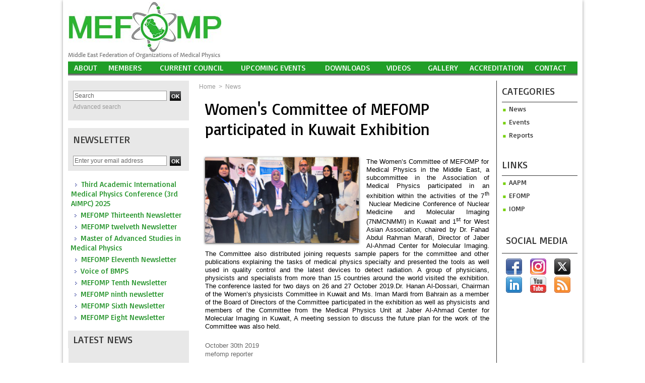

--- FILE ---
content_type: text/html; charset=UTF-8
request_url: https://www.mefomp.com/Women-s-Committee-of-MEFOMP-participated-in-Kuwait-Exhibition_a6942.html
body_size: 12086
content:
<!DOCTYPE html PUBLIC "-//W3C//DTD XHTML 1.0 Strict//EN" "http://www.w3.org/TR/xhtml1/DTD/xhtml1-strict.dtd">
<html xmlns="http://www.w3.org/1999/xhtml" xmlns:og="http://ogp.me/ns#"  xml:lang="us" lang="us">
<head>
<title>Women's Committee of MEFOMP participated in Kuwait Exhibition</title>
 
<meta http-equiv="Content-Type" content="text/html; Charset=UTF-8" />
<meta name="author" lang="us" content="mefomp reporter" />
<meta name="keywords" content="Middle East Federation of Organizations of Medical Physics, Mefomp." />
<meta name="description" content="The Women’s Committee of MEFOMP for Medical Physics in the Middle East, a subcommittee in the Association of Medical Physics participated in an exhibition within the activities of the 7t..." />
<link rel="alternate" href="https://www.wmaker.net/saharatimes/" hreflang="fr" />

<meta name="geo.position" content="31.6448491;-8.0146468" />
<meta property="og:url" content="https://www.mefomp.com/Women-s-Committee-of-MEFOMP-participated-in-Kuwait-Exhibition_a6942.html" />
<meta name="image" property="og:image" content="https://www.mefomp.com/photo/art/grande/38906212-33730655.jpg?v=1572423076" />
<meta property="og:type" content="article" />
<meta property="og:title" content="Women's Committee of MEFOMP participated in Kuwait Exhibition" />
<meta property="og:description" content="The Women’s Committee of MEFOMP for Medical Physics in the Middle East, a subcommittee in the Association of Medical Physics participated in an exhibition within the activities of the 7th &amp;nbsp;Nuclear Medicine Conference of Nuclear Medicine and Molecular Imaging (7NMCNMMI) in Kuwait and 1st for..." />
<meta property="og:site_name" content="Middle East Federation of Organizations of Medical Physics - Mefomp.com" />
<meta property="twitter:card" content="summary_large_image" />
<meta property="twitter:image" content="https://www.mefomp.com/photo/art/grande/38906212-33730655.jpg?v=1572423076" />
<meta property="twitter:title" content="Women's Committee of MEFOMP participated in Kuwait Exhibition" />
<meta property="twitter:description" content="The Women’s Committee of MEFOMP for Medical Physics in the Middle East, a subcommittee in the Association of Medical Physics participated in an exhibition within the activities of the 7t..." />
<link rel="stylesheet" href="/var/style/style_1.css?v=1656419734" type="text/css" />
<link rel="stylesheet" media="only screen and (max-width : 800px)" href="/var/style/style_1101.css?v=1656422147" type="text/css" />
<link rel="stylesheet" href="/assets/css/gbfonts.min.css?v=1724246908" type="text/css">
<meta id="viewport" name="viewport" content="width=device-width, initial-scale=1.0, maximum-scale=1.0" />
<link id="css-responsive" rel="stylesheet" href="/_public/css/responsive.min.css?v=1731587507" type="text/css" />
<link rel="stylesheet" media="only screen and (max-width : 800px)" href="/var/style/style_1101_responsive.css?v=1656422147" type="text/css" />
<link rel="stylesheet" href="/var/style/style.10161066.css?v=1578814631" type="text/css" />
<link rel="stylesheet" href="/var/style/style.10161073.css?v=1476970492" type="text/css" />
<link href="https://fonts.googleapis.com/css?family=Acme|Basic|Anton&display=swap" rel="stylesheet" type="text/css" />
<link rel="canonical" href="https://www.mefomp.com/Women-s-Committee-of-MEFOMP-participated-in-Kuwait-Exhibition_a6942.html" />
<link rel="amphtml" href="https://www.mefomp.com/Women-s-Committee-of-MEFOMP-participated-in-Kuwait-Exhibition_a6942.amp.html" />
<link rel="alternate" type="application/rss+xml" title="RSS" href="/xml/syndication.rss" />
<link rel="alternate" type="application/atom+xml" title="ATOM" href="/xml/atom.xml" />
<link rel="icon" href="/favicon.ico?v=1476714033" type="image/x-icon" />
<link rel="shortcut icon" href="/favicon.ico?v=1476714033" type="image/x-icon" />
 
<!-- Google file -->
<meta name="google-site-verification" content="7DSBOs7d-Hyocv0Okm2BNZPMtZ8xDiKA4hJAcCevQno" />
 
<!-- Yahoo tags -->
<META name="y_key" content="5cfad5880779585e">
 
<!-- Msn tags -->
<meta name="msvalidate.01" content="24B42C56CF6E7FF9305549BC516F0CD7" />
<script src="/_public/js/jquery-1.8.3.min.js?v=1731587507" type="text/javascript"></script>
<script src="/_public/js/jquery-ui-1.10.3.custom.min.js?v=1731587507" type="text/javascript"></script>
<script src="/_public/js/jquery.tools-1.2.7.min.js?v=1731587507" type="text/javascript"></script>
<script src="/_public/js/jquery-tiptip.min.js?v=1731587507" type="text/javascript"></script>
<script src="/_public/js/form.js?v=1731587507" type="text/javascript"></script>
<script src="/_public/js/compress_scroller.js?v=1731587507" type="text/javascript"></script>
<script src="/_public/js/compress_fonctions.js?v=1731587507" type="text/javascript"></script>
<script type="text/javascript">
/*<![CDATA[*//*---->*/
selected_page = ['article', ''];
selected_page = ['article', '38906212'];
var deploye42493769 = true;

function sfHover_42493769(id) {
	var func = 'hover';
	if ($('#css-responsive').length && parseInt($(window).width()) <= 800) { 
		func = 'click';
	}

	$('#' + id + ' li' + (func == 'click' ? ' > a' : '')).on(func, 
		function(e) { 
			var obj  = (func == 'click' ? $(this).parent('li') :  $(this));
			if (func == 'click') {
				$('#' + id + ' > li').each(function(index) { 
					if ($(this).attr('id') != obj.attr('id') && !$(this).find(obj).length) {
						$(this).find(' > ul:visible').each(function() { $(this).hide(); });
					}
				});
			}
			if(func == 'click' || e.type == 'mouseenter') { 
				if (obj.find('ul:first:hidden').length)	{
					sfHoverShow_42493769(obj); 
				} else if (func == 'click') {
					sfHoverHide_42493769(obj);
				}
				if (func == 'click' && obj.find('ul').length)	return false; 
			}
			else if (e.type == 'mouseleave') { sfHoverHide_42493769(obj); }
		}
	);
}
function sfHoverShow_42493769(obj) {
	obj.addClass('sfhover').css('z-index', 1000); obj.find('ul:first:hidden').each(function() { if ($(this).hasClass('lvl0')) $(this).show('scale', {origin:['top', 'left']}, 300); else $(this).css('z-index', -1).show('scale', {origin:['top', 'left']}, 300); });
}
function sfHoverHide_42493769(obj) {
	obj.find('ul:visible').each(function() { if ($(this).hasClass('lvl0')) $(this).hide('scale', {origin:['top', 'left']}, 300); else $(this).hide('scale', {origin:['top', 'left']}, 300);});
}
var oldTop_15166564, newTop_15166564, Timer_15166564, tmp_15166564 = 0, maxwidth_15166564;
var top_max, top_min;

function newsdefil_15166564(){
	 var img_newsdefil_15166564 = window.document.getElementById('img_newsdefil_15166564');
	 if (img_newsdefil_15166564 != null){
		 if (tmp_15166564 == 0){
			 top_max = 260;
			 top_min = 0;
			 window.document.getElementById('defilbox_15166564').style.top=top_max + 'px';
			 window.document.getElementById('defilbox_15166564').style.visibility='visible';
			 maxwidth_15166564 = img_newsdefil_15166564.offsetTop;
			 maxwidth_15166564 += top_max;
			 tmp_15166564 = 1;
		 }
		 else{
			 maxwidth_15166564 -= 2;
		 }
		 oldTop_15166564 = window.document.getElementById('defilbox_15166564').style.top;
		 pos = oldTop_15166564.indexOf('p');
		 if (pos > 0)	{ oldTop_15166564 = oldTop_15166564.substring(0,pos)*1;}
		 else		{ oldTop_15166564 = top_min;}
		 newTop_15166564 = newTop_15166564 * 1;
		 newTop_15166564 = oldTop_15166564 - 2;
		 if (maxwidth_15166564 < top_min)	{newTop_15166564 = top_max; tmp_15166564 = 0; window.document.getElementById('defilbox_15166564').style.visibility='hidden'}
		 window.document.getElementById('defilbox_15166564').style.top = newTop_15166564 + "px";
	 }
	 Timer_15166564 = setTimeout("newsdefil_15166564()", 100)
}

window.document.onload = newsdefil_15166564();


 var GBRedirectionMode = 'IF_FOUND';
/*--*//*]]>*/

</script>
<style type="text/css">
.mod_10161066 img, .mod_10161066 embed, .mod_10161066 table {
	 max-width: 564px;
}

.mod_10161066 .mod_10161066_pub {
	 min-width: 566px;
}

.mod_10161066 .mod_10161066_pub .cel1 {
	 padding: 0;
}

.mod_10161066 .photo.left .mod_10161066_pub, .mod_10161066 .photo.right .mod_10161066_pub {
	 min-width: 283px; margin: 15px 10px;
}

.mod_10161066 .photo.left .mod_10161066_pub {
	 margin-left: 0;
}

.mod_10161066 .photo.right .mod_10161066_pub {
	 margin-right: 0;
}

.mod_10161066 .para_33730655 .photo {
	 position: static;
}


			#tiptip_holder {
				display: none;
				position: absolute;
				top: 0;
				left: 0;
				z-index: 99999;
			}
</style>

<!-- Google Analytics -->
<script>
  (function(i,s,o,g,r,a,m){i['GoogleAnalyticsObject']=r;i[r]=i[r]||function(){
  (i[r].q=i[r].q||[]).push(arguments)},i[r].l=1*new Date();a=s.createElement(o),
  m=s.getElementsByTagName(o)[0];a.async=1;a.src=g;m.parentNode.insertBefore(a,m)
  })(window,document,'script','//www.google-analytics.com/analytics.js','ga');

  ga('create', 'UA-49599233-1', 'sahara-times.com');
  ga('send', 'pageview');

</script>
 
</head>

<body class="mep1 home">
<div class="stickyzone">

<div id="z_col130" class="full">
<div class="z_col130_inner">
<div id="mod_28400015" class="mod_28400015 wm-module module-responsive " style="_position:static">
<div class="fullmod">
<table cellpadding="0" cellspacing="0" class="module-combo nb-modules-2" style="position:relative; _position:static">
<tr>
<td class="celcombo1">
<!-- titre 32456520 -->
<div id="mod_32456520" class="mod_32456520 wm-module fullbackground "><div class="fullmod">
	 <div class="titre_image"><a href="https://www.mefomp.com/"><img src="/photo/titre_32456520.png?v=1579463286" alt="Mefomp.com" title="Mefomp.com" class="image"/></a></div>
</div></div>
</td>
<td class="celcombo2">
<!-- menu_static 28400063 -->
<div id="mod_28400063" class="mod_28400063 wm-module fullbackground  menu_static colonne-b background-cell- ">
	 <ul class="menu_ligne"><li class="fullmod"><ul>
		 <li class="id1 cel1 keep-padding titre first">
			 <a href="/About_r25.html" data-link="rubrique,1099326" >
				 About
			 </a>
		 </li>
		 <li class="id2 cel2 keep-padding titre ">
			 <a href="/Members_r24.html" data-link="rubrique,1099285" >
				 Members
			 </a>
		 </li>
		 <li class="id3 cel1 keep-padding titre ">
			 <a href="/Current-Council_r26.html" data-link="rubrique,1099330" >
				 Current Council
			 </a>
		 </li>
		 <li class="id4 cel2 keep-padding titre ">
			 <a href="/UPCOMING-EVENTS_r44.html" data-link="rubrique,1117601" >
				 UPCOMING EVENTS
			 </a>
		 </li>
		 <li class="id5 cel1 keep-padding titre ">
			 <a href="/downloads/" data-link="telechargement,all" >
				 Downloads
			 </a>
		 </li>
		 <li class="id6 cel2 keep-padding titre ">
			 <a href="/Videos_r48.html" data-link="rubrique,6074290" >
				 Videos
			 </a>
		 </li>
		 <li class="id7 cel1 keep-padding titre ">
			 <a href="/photos/" data-link="galerie,all" >
				 Gallery
			 </a>
		 </li>
		 <li class="id8 cel2 keep-padding titre  last">
			 <a href="/Accreditation_r49.html" data-link="rubrique,6116489" >
				 Accreditation
			 </a>
		 </li>
	 </ul></li>
	 </ul>
</div>
</td>
</tr>
</table>
</div>
</div>
</div>
</div>
</div>
<div id="z_col_130_responsive" class="responsive-menu">


<!-- MOBI_swipe 50920549 -->
<div id="mod_50920549" class="mod_50920549 wm-module fullbackground  module-MOBI_swipe">
	 <div class="entete"><div class="fullmod"></div></div>
	<div class="cel1">
		 <ul>
			 <li class="liens" data-link="home,"><a href="https://www.mefomp.com/" >			 <span>
			 HOME
			 </span>
</a></li>
			 <li class="liens" data-link="rubrique,1099326"><a href="/About_r25.html" >			 <span>
			 About
			 </span>
</a></li>
			 <li class="liens" data-link="rubrique,1099285"><a href="/Members_r24.html" >			 <span>
			 Members
			 </span>
</a></li>
			 <li class="liens" data-link="rubrique,1117601"><a href="/UPCOMING-EVENTS_r44.html" >			 <span>
			 UPCOMING EVENTS
			 </span>
</a></li>
			 <li class="liens" data-link="rubrique,4495093"><a href="/Newsletter_r46.html" >			 <span>
			 Newsletter
			 </span>
</a></li>
			 <li class="liens" data-link="telechargement,all"><a href="/downloads/" >			 <span>
			 DOWNLOADS
			 </span>
</a></li>
			 <li class="liens" data-link="rubrique,6074290"><a href="/Videos_r48.html" >			 <span>
			 Videos
			 </span>
</a></li>
			 <li class="liens" data-link="galerie,all"><a href="/photos/" >			 <span>
			 Gallery
			 </span>
</a></li>
			 <li class="liens" data-link="rubrique,6116489"><a href="/Accreditation_r49.html" >			 <span>
			 Accreditation
			 </span>
</a></li>
			 <li class="liens" data-link="formulaire,40457"><a href="/forms/CONTACT-US_f2.html" >			 <span>
			 CONTACT US
			 </span>
</a></li>
		 </ul>
	</div>
</div>
</div>
<div id="main-responsive">

<div id="main">
<!-- ********************************************** ZONE TITRE ********************************************** -->
<div id="main_inner">

<div id="z_col0">
<div class="z_col0_inner">
<div id="z_col0_responsive" class="module-responsive">

<!-- MOBI_titre 50920548 -->
<div id="mod_50920548" class="mod_50920548 module-MOBI_titre">
<div class="tablet-bg">
<div onclick="swipe()" class="swipe gbicongeneric icon-gbicongeneric-button-swipe-list"></div>
	 <a class="image mobile" href="https://www.mefomp.com"><img src="https://www.mefomp.com/photo/iphone_titre_50920548.png?v=1656417721" alt="Middle East Federation of"  title="Middle East Federation of" /></a>
	 <a class="image tablet" href="https://www.mefomp.com"><img src="https://www.mefomp.com/photo/ipad_titre_50920548.png?v=1656417705" alt="Middle East Federation of"  title="Middle East Federation of" /></a>
</div>
</div>
<div id="ecart_after_50920548" class="ecart_col0" style="display:none"><hr /></div>

<!-- html 50922270 -->
	 <html>
<body>

<div style = "color :#666666" align="center"> Middle East Federation of Organization of Medical Physics </div>

</body>
</html>

</div>
<table cellpadding="0" cellspacing="0" id="mod_10277487" class="mod_10277487 wm-module module-responsive  module-combo nb-modules-1" style="position:relative">
<tr>
<td class="celcombo1">
<!-- titre 10277623 -->
<div id="ecart_before_10277623" class="ecart_col0 " style="display:none"><hr /></div>
<div id="mod_10277623" class="mod_10277623 wm-module fullbackground "><div class="fullmod">
	 <div class="titre_image"><a href="https://www.mefomp.com/"><img src="/photo/titre_10277623.jpg?v=1476715115" alt="Middle East Federation of Organizations of Medical Physics " title="Middle East Federation of Organizations of Medical Physics " class="image"/></a></div>
</div></div>
</td>
</tr>
</table>
<div id="ecart_after_10277487" class="ecart_col0" style="display:none"><hr /></div>
<div id="ecart_before_42493768" class="ecart_col0 " style="display:none"><hr /></div>
<table cellpadding="0" cellspacing="0" id="mod_42493768" class="mod_42493768 wm-module module-responsive  module-combo nb-modules-1" style="position:relative">
<tr>
<td class="celcombo1">
<!-- menu_deployable 42493769 -->
<div id="ecart_before_42493769" class="ecart_col0 " style="display:none"><hr /></div>
<div id="mod_42493769" class="mod_42493769 module-menu_deployable wm-module fullbackground  colonne-b type-2 background-cell- " >
	 <div class="main_menu">
		 <ul id="menuliste_42493769">
			 <li data-link="rubrique,1099326" class=" titre first" id="menuliste_42493769_1"><a href="/About_r25.html" >About</a>
			 	 <ul class="lvl0 ">
					 <li class="stitre responsive" style="display:none"><a href="/About_r25.html" ><span class="fake-margin" style="display:none">&nbsp;</span>About</a></li>
					 <li data-link="article,10409964" class=" stitre" ><a href="/Officers_a6789.html" ><span class="fake-margin" style="display:none">&nbsp;</span> <img class="image middle nomargin" src="https://www.mefomp.com/_images/preset/puces/arrow46.gif?v=1732287502" alt=""  /> Officers</a></li>
					 <li data-link="article,10410011" class=" stitre" ><a href="/MEFOMP-Constitution_a6790.html" ><span class="fake-margin" style="display:none">&nbsp;</span> <img class="image middle nomargin" src="https://www.mefomp.com/_images/preset/puces/arrow46.gif?v=1732287502" alt=""  /> Constitution</a></li>
					 <li data-link="article,10410019" class=" stitre slast" ><a href="/Meetings_a6791.html" ><span class="fake-margin" style="display:none">&nbsp;</span> <img class="image middle nomargin" src="https://www.mefomp.com/_images/preset/puces/arrow46.gif?v=1732287502" alt=""  /> Meetings</a></li>
				 </ul>
			 </li>
			 <li data-link="rubrique,1099285" class=" titre" id="menuliste_42493769_2"><a href="/Members_r24.html" >Members</a></li>
			 <li data-link="rubrique,1099330" class=" titre" id="menuliste_42493769_3"><a href="/Current-Council_r26.html" >Current Council</a></li>
			 <li data-link="rubrique,1117601" class=" titre" id="menuliste_42493769_4"><a href="/UPCOMING-EVENTS_r44.html" >UPCOMING EVENTS</a></li>
			 <li data-link="telechargement,all" class=" titre" id="menuliste_42493769_5"><a href="/downloads/" >Downloads</a></li>
			 <li data-link="rubrique,6074290" class=" titre" id="menuliste_42493769_6"><a href="/Videos_r48.html" >Videos</a></li>
			 <li data-link="galerie,all" class=" titre" id="menuliste_42493769_7"><a href="/photos/" >Gallery</a></li>
			 <li data-link="rubrique,6116489" class=" titre" id="menuliste_42493769_8"><a href="/Accreditation_r49.html" >Accreditation</a></li>
			 <li data-link="formulaire,40457" class=" titre last" id="menuliste_42493769_9"><a href="/forms/CONTACT-US_f2.html" >Contact</a></li>
		 </ul>
	 <div class="break" style="_height:auto;"></div>
	 </div>
	 <div class="clear"></div>
	 <script type="text/javascript">sfHover_42493769('menuliste_42493769')</script>
</div>
</td>
</tr>
</table>
</div>
</div>
<!-- ********************************************** FIN ZONE TITRE ****************************************** -->

<div id="z_centre">
<div class="z_centre_inner">

<!-- ********************************************** COLONNE 1 ********************************************** -->
<div class="z_colonne before-main-colonne" id="z_col1">
<div class="z_col_median z_col1_inner">

<!-- recherche 15166180 -->
<div id="mod_15166180" class="mod_15166180 wm-module fullbackground  recherche type-1">
	 <form id="form_15166180" action="/search/" method="get" enctype="application/x-www-form-urlencoded" >
		 <div class="cel1">
			 			 <span><span class="cel">
<input type="text" style="width:180px" id="keyword_safe_15166180" name="keyword_safe_15166180" value="Search" class="button" onfocus="this.style.display='none'; document.getElementById('keyword_15166180').style.display='inline'; document.getElementById('keyword_15166180').focus()" /><input type="text" style="display:none;width:180px" id="keyword_15166180" name="keyword" value="" class="button" onblur="if (this.value == '') {this.style.display='none'; document.getElementById('keyword_safe_15166180').style.display='inline';}"  />			 </span><span class="cel">
<input type="image" src="/_images/icones/ok_5.png?v=1731587505" alt="OK" title="OK" />
			 </span></span>
			 <div class="avance" style="margin-top:5px">
				 <a href="/search/?avance=1">Advanced search</a>
			 </div>
		 </div>
	 </form>
</div>
<div id="ecart_after_15166180" class="ecart_col1"><hr /></div>

<!-- newsletter 15166181 -->
<div id="ecart_before_15166181" class="ecart_col1 responsive" style="display:none"><hr /></div>
<div id="mod_15166181" class="mod_15166181 wm-module fullbackground  module-newsletter">
	 <div class="entete"><div class="fullmod">
		 <span>Newsletter</span>
	 </div></div>
	 <form action="/newsletter/" method="post" id="form_newsletter_15166181">
		 <div class="cel1 nowrap">
			 <input type="hidden" name="subaction" value="add" />
<input type="hidden" name="html_texte" value="html" />
			 <div class="inputs">
				 <span>
					<input type="text" style="width:180px" class="button hiddeninput" id="email_15166181_safe" name="email_safe" onfocus="$(this).hide(); $('#email_15166181').show(); $('#email_15166181').focus()"  value="Enter your email address" />
<input type="text" style="display:none;width:180px" id="email_15166181" class="button realinput" name="email" onblur="if (this.value == '') {$(this).hide(); $('#email_15166181_safe').show();}"  value="" />
				</span>
				<span>
<input type="image" src="/_images/icones/ok_5.png?v=1731587505" alt="OK" title="OK" />				</span>
			 </div>
		 </div>
	 </form>
<script type='text/javascript'>make_print_object("15166181", "23959", "form_newsletter_15166181");
</script>
</div>
<div id="ecart_after_15166181" class="ecart_col1"><hr /></div>

<!-- news 26731305 -->
<div id="mod_26731305" class="mod_26731305 wm-module fullbackground  news module-news type-1">
	 <div class="list-news nb-col-4">
	 <div class="cel1 num1 first">
		 <h3 class="titre">
			 <img class="image middle nomargin" src="https://www.mefomp.com/_images/preset/puces/arrow38.gif?v=1732287502" alt=""  /> 
			 <a href="/Third-Academic-International-Medical-Physics-Conference-3rd-AIMPC-2025_a7362.html">Third Academic International Medical Physics Conference (3rd AIMPC) 2025</a>
		 </h3>
	 </div>
	 <div class="cel2 num2">
		 <h3 class="titre">
			 <img class="image middle nomargin" src="https://www.mefomp.com/_images/preset/puces/arrow38.gif?v=1732287502" alt=""  /> 
			 <a href="/MEFOMP-Thirteenth-Newsletter_a7272.html">MEFOMP Thirteenth Newsletter</a>
		 </h3>
	 </div>
	 <div class="cel1 num3">
		 <h3 class="titre">
			 <img class="image middle nomargin" src="https://www.mefomp.com/_images/preset/puces/arrow38.gif?v=1732287502" alt=""  /> 
			 <a href="/MEFOMP-twelveth-Newsletter_a7223.html">MEFOMP twelveth Newsletter</a>
		 </h3>
	 </div>
	 <div class="cel2 num4">
		 <h3 class="titre">
			 <img class="image middle nomargin" src="https://www.mefomp.com/_images/preset/puces/arrow38.gif?v=1732287502" alt=""  /> 
			 <a href="/Master-of-Advanced-Studies-in-Medical-Physics_a7204.html">Master of Advanced Studies in Medical Physics</a>
		 </h3>
	 </div>
	 <div class="cel1 num5">
		 <h3 class="titre">
			 <img class="image middle nomargin" src="https://www.mefomp.com/_images/preset/puces/arrow38.gif?v=1732287502" alt=""  /> 
			 <a href="/MEFOMP-Eleventh-Newsletter_a7195.html">MEFOMP Eleventh Newsletter</a>
		 </h3>
	 </div>
	 <div class="cel2 num6">
		 <h3 class="titre">
			 <img class="image middle nomargin" src="https://www.mefomp.com/_images/preset/puces/arrow38.gif?v=1732287502" alt=""  /> 
			 <a href="/Voice-of-BMPS_a7183.html">Voice of BMPS</a>
		 </h3>
	 </div>
	 <div class="cel1 num7">
		 <h3 class="titre">
			 <img class="image middle nomargin" src="https://www.mefomp.com/_images/preset/puces/arrow38.gif?v=1732287502" alt=""  /> 
			 <a href="/MEFOMP-Tenth-Newsletter_a7152.html">MEFOMP Tenth Newsletter</a>
		 </h3>
	 </div>
	 <div class="cel2 num8">
		 <h3 class="titre">
			 <img class="image middle nomargin" src="https://www.mefomp.com/_images/preset/puces/arrow38.gif?v=1732287502" alt=""  /> 
			 <a href="/MEFOMP-ninth-newsletter_a7074.html">MEFOMP ninth newsletter</a>
		 </h3>
	 </div>
	 <div class="cel1 num9">
		 <h3 class="titre">
			 <img class="image middle nomargin" src="https://www.mefomp.com/_images/preset/puces/arrow38.gif?v=1732287502" alt=""  /> 
			 <a href="/MEFOMP-Sixth-Newsletter_a7032.html">MEFOMP Sixth Newsletter</a>
		 </h3>
	 </div>
	 <div class="cel2 num10">
		 <h3 class="titre">
			 <img class="image middle nomargin" src="https://www.mefomp.com/_images/preset/puces/arrow38.gif?v=1732287502" alt=""  /> 
			 <a href="/MEFOMP-Eight-Newsletter_a7031.html">MEFOMP Eight Newsletter</a>
		 </h3>
	 </div>
	 </div>
</div>
<div id="ecart_after_26731305" class="ecart_col1"><hr /></div>

<!-- news 15166564 -->
<div id="ecart_before_15166564" class="ecart_col1 responsive" style="display:none"><hr /></div>
<div id="mod_15166564" class="mod_15166564 wm-module fullbackground  news module-news type-1">
	 <div class="entete"><div class="fullmod">
		 <span>Latest News</span>
	 </div></div>
	 <div class="list-news nb-col-4">
	 <div class="support" onmouseover="javascript:clearTimeout(Timer_15166564);" onmouseout="javascript:newsdefil_15166564();">
		 <div id="defilbox_15166564" class="defilbox">
			 <div class="celdefil" onmouseover="javascript:clearTimeout(Timer_15166564);">
				 <h3 class="titre">
					 <img class="image middle nomargin" src="https://www.mefomp.com/_images/preset/puces/arrow51.gif?v=1732287502" alt=""  /> 
					 <a href="/MEFOMP-Call-for-Nominations-2025-Young-Scientist-Award-Nomination_a7377.html">MEFOMP Call for Nominations - 2025 Young Scientist Award Nomination</a>
				 </h3>
			 </div>
			 <div class="celdefil" onmouseover="javascript:clearTimeout(Timer_15166564);">
				 <h3 class="titre">
					 <img class="image middle nomargin" src="https://www.mefomp.com/_images/preset/puces/arrow51.gif?v=1732287502" alt=""  /> 
					 <a href="/MEFOMP-Call-for-Nominations-2025-Outreach-Engagement-Award-Nomination_a7376.html">MEFOMP Call for Nominations - 2025 Outreach &amp; Engagement Award Nomination</a>
				 </h3>
			 </div>
			 <div class="celdefil" onmouseover="javascript:clearTimeout(Timer_15166564);">
				 <h3 class="titre">
					 <img class="image middle nomargin" src="https://www.mefomp.com/_images/preset/puces/arrow51.gif?v=1732287502" alt=""  /> 
					 <a href="/MEFOMP-Celebrates-Dr-Meshari-Alnuaimi-s-Recognition-as-FIOMP-Fellow_a7368.html">MEFOMP Celebrates Dr. Meshari Alnuaimi’s Recognition as FIOMP Fellow</a>
				 </h3>
			 </div>
			 <div class="celdefil" onmouseover="javascript:clearTimeout(Timer_15166564);">
				 <h3 class="titre">
					 <img class="image middle nomargin" src="https://www.mefomp.com/_images/preset/puces/arrow51.gif?v=1732287502" alt=""  /> 
					 <a href="/Celebrating-Excellence-in-International-Day-of-Medical-Physics-2025-in-Qatar_a7375.html">Celebrating Excellence in International Day of Medical Physics 2025 in Qatar</a>
				 </h3>
			 </div>
			 <div class="celdefil" onmouseover="javascript:clearTimeout(Timer_15166564);">
				 <h3 class="titre">
					 <img class="image middle nomargin" src="https://www.mefomp.com/_images/preset/puces/arrow51.gif?v=1732287502" alt=""  /> 
					 <a href="/Congratulations-to-Dr-Hadi-Fayad-2025-IDMP-Awardee_a7374.html">Congratulations to Dr. Hadi Fayad – 2025 IDMP Awardee</a>
				 </h3>
			 </div>
			 <div class="celdefil" onmouseover="javascript:clearTimeout(Timer_15166564);">
				 <h3 class="titre">
					 <img class="image middle nomargin" src="https://www.mefomp.com/_images/preset/puces/arrow51.gif?v=1732287502" alt=""  /> 
					 <a href="/The-loss-of-Great-Medical-Physicist-Dr-Adel-Mustafa-Saffarini-who-returned-to-his-Lord-on-Friday-10-31-2025_a7373.html">The loss of Great Medical Physicist Dr. Adel Mustafa Saffarini who returned to his Lord on Friday 10/31/2025.</a>
				 </h3>
			 </div>
			 <img src="/_images/1.gif" id="img_newsdefil_15166564" class="image" alt="" />
		 </div>
	 </div>
	 </div>
</div>
<div id="ecart_after_15166564" class="ecart_col1"><hr /></div>

<!-- rub_une 15546881 -->
<div id="ecart_before_15546881" class="ecart_col1 responsive" style="display:none"><hr /></div>
<div id="mod_15546881" class="mod_15546881 wm-module fullbackground module-responsive  module-rub_une type-1">
	 <div class="cel1 nb-col-1" style="padding:0"><div class="fullmod">
	 <div class="encapse_bloc id0  clear-x2 clear-x3 clear-x4" style="padding:0 10px;">
		 <div class="no_bloc_rub" style="padding:15px 0">
			 <h4 class="rubrique">
				 <a class="arub25" href="/About_r25.html"><span class="nom_rub25">About</span></a>
			 </h4>
			 <h3 class="titre first" style=";margin-bottom:5px">
				 <a href="/Meetings_a6791.html">
					 Meetings
				 </a>
			
			 <br class="clear" />
			 </h3>
			 <div class="clear"></div>
				 <div class="texte">
					 <a href="/Meetings_a6791.html">
						 The Middle East Federation of Medical Physics (MEFOMP) Past President, Dr. Huda Al-Naemi (2018-2022) handed office over to new MEFOMP President Dr. Meshari AL Nuaimi (2022-2025) at Doha, Qatar meeting on 17th March 2022. The new MEFOMP Executive Council board attended this meeting in person:...
					 </a>
				 </div>
 <div class="lire_suite">
	 <a href="/Meetings_a6791.html">
		 <img src="https://www.mefomp.com/photo/mod_ls-15546881.png?v=1479391499" alt="Read more" title="Read more" />
	 </a>
 </div>
			 <div class="clear"></div>
		 </div>
	 </div>
	 </div></div>
</div>
</div>
</div>
<!-- ********************************************** FIN COLONNE 1 ****************************************** -->

<!-- ********************************************** COLONNE 2 ********************************************** -->
<div class="z_colonne main-colonne" id="z_col2">
<div class="z_col_median z_col2_inner z_col_fullheight">
<div id="breads" class="breadcrump breadcrumbs">
	 <a href="https://www.mefomp.com/">Home</a>
	 <span class="sepbread">&nbsp;&gt;&nbsp;</span>
	 <a href="/News_r38.html">News</a>
	 <div class="clear separate"><hr /></div>
</div>
<div id="mod_10161066" class="mod_10161066 wm-module fullbackground  page2_article article-6942">
	 <div class="cel1">
		 <div class="titre">
			 <h1 class="access">
				 Women's Committee of MEFOMP participated in Kuwait Exhibition
			 </h1>
		 </div>
		 <br class="texte clear" />
		 <br class="texte clear" />
	 <div class="entry-content instapaper_body">
		 <br id="sep_para_1" class="sep_para access"/>
		 <div id="para_1" class="para_33730655 resize" style="">
			 <div class="photo shadow left">
				 <img class="responsive"  style="display:none" src="https://www.mefomp.com/photo/art/grande/38906212-33730655.jpg?v=1572423076" alt="Women's Committee of MEFOMP participated in Kuwait Exhibition" title="Women's Committee of MEFOMP participated in Kuwait Exhibition" />
<img class="not-responsive"  src="https://www.mefomp.com/photo/art/default/38906212-33730655.jpg?v=1572423076" alt="Women's Committee of MEFOMP participated in Kuwait Exhibition" title="Women's Committee of MEFOMP participated in Kuwait Exhibition"  />
			 </div>
			 <div class="texte">
				 <div class="access firstletter">
					 <p style="margin: 0in 0in 8pt; text-align: justify; line-height: 105%;"><span style="line-height: 105%; font-family: &quot;Century Gothic&quot;,sans-serif; font-size: 10pt;"><font color="#000000">The Women’s Committee of MEFOMP for Medical Physics in the Middle East, a subcommittee in the Association of Medical Physics participated in an exhibition within the activities of the 7<sup>th</sup> &nbsp;Nuclear Medicine Conference of Nuclear Medicine and Molecular Imaging (7NMCNMMI) in Kuwait and 1<sup>st</sup> for West Asian Association, chaired by Dr. Fahad Abdul Rahman Marafi, Director of Jaber Al-Ahmad Center for Molecular Imaging. The Committee also distributed joining requests sample papers for the committee and other publications explaining the tasks of medical physics specialty and presented the tools as well used in quality control and the latest devices to detect radiation. A group of physicians, physicists and specialists from more than 15 countries around the world visited the exhibition. The conference lasted for two days on 26 and 27 October 2019.Dr. Hanan Al-Dossari, Chairman of the Women’s physicists Committee in Kuwait and Ms. Iman Mardi from Bahrain as a member of the Board of Directors of the Committee participated in the exhibition as well as physicists and members of the Committee from the Medical Physics Unit at Jaber Al-Ahmad Center for Molecular Imaging in Kuwait, A meeting session to discuss the future plan for the work of the Committee was also held.</font></span> <br />  
				 </div>
			 </div>
			 <div class="clear"></div>
		 </div>
	 </div>
		 <br class="texte clear" />
		 <div id="date" class="date">
			 <div class="access">October 30th 2019</div>
		 </div>
		 <div class="real-auteur auteur">
			 <div class="access">mefomp reporter</div>
		 </div>
		 <br class="texte clear" />
		 <div id="entete_liste">
		 <div class="break" style="padding-bottom: 10px"></div>
		 <div class="titre_liste first">
			 <h3 class="access">
			 <a class="access" href="/MEFOMP-Call-for-Nominations-2025-Young-Scientist-Award-Nomination_a7377.html">			 <img class="image middle nomargin" src="https://www.mefomp.com/_images/preset/puces/arrow51.gif?v=1732287502" alt=""  /> 
MEFOMP Call for Nominations - 2025 Young Scientist Award Nomination</a>
			 <span class="access"> - 12/07/2025</span>			 </h3>
		 </div>
		 <div class="titre_liste">
			 <h3 class="access">
			 <a class="access" href="/MEFOMP-Call-for-Nominations-2025-Outreach-Engagement-Award-Nomination_a7376.html">			 <img class="image middle nomargin" src="https://www.mefomp.com/_images/preset/puces/arrow51.gif?v=1732287502" alt=""  /> 
MEFOMP Call for Nominations - 2025 Outreach &amp; Engagement Award Nomination</a>
			 <span class="access"> - 12/07/2025</span>			 </h3>
		 </div>
		 <div class="titre_liste">
			 <h3 class="access">
			 <a class="access" href="/MEFOMP-Celebrates-Dr-Meshari-Alnuaimi-s-Recognition-as-FIOMP-Fellow_a7368.html">			 <img class="image middle nomargin" src="https://www.mefomp.com/_images/preset/puces/arrow51.gif?v=1732287502" alt=""  /> 
MEFOMP Celebrates Dr. Meshari Alnuaimi’s Recognition as FIOMP Fellow</a>
			 <span class="access"> - 11/11/2025</span>			 </h3>
		 </div>
		 <div class="titre_liste">
			 <h3 class="access">
			 <a class="access" href="/Celebrating-Excellence-in-International-Day-of-Medical-Physics-2025-in-Qatar_a7375.html">			 <img class="image middle nomargin" src="https://www.mefomp.com/_images/preset/puces/arrow51.gif?v=1732287502" alt=""  /> 
Celebrating Excellence in International Day of Medical Physics 2025 in Qatar</a>
			 <span class="access"> - 11/11/2025</span>			 </h3>
		 </div>
		 <div class="titre_liste">
			 <h3 class="access">
			 <a class="access" href="/Congratulations-to-Dr-Hadi-Fayad-2025-IDMP-Awardee_a7374.html">			 <img class="image middle nomargin" src="https://www.mefomp.com/_images/preset/puces/arrow51.gif?v=1732287502" alt=""  /> 
Congratulations to Dr. Hadi Fayad – 2025 IDMP Awardee</a>
			 <span class="access"> - 11/09/2025</span>			 </h3>
		 </div>
		 <div class="titre_liste">
			 <h3 class="access">
			 <a class="access" href="/The-loss-of-Great-Medical-Physicist-Dr-Adel-Mustafa-Saffarini-who-returned-to-his-Lord-on-Friday-10-31-2025_a7373.html">			 <img class="image middle nomargin" src="https://www.mefomp.com/_images/preset/puces/arrow51.gif?v=1732287502" alt=""  /> 
The loss of Great Medical Physicist Dr. Adel Mustafa Saffarini who returned to his Lord on Friday 10/31/2025.</a>
			 <span class="access"> - 11/03/2025</span>			 </h3>
		 </div>
		 <div class="titre_liste">
			 <h3 class="access">
			 <a class="access" href="/International-Day-of-Medical-Physics-IDMP-2025-Celebrating-Innovation-and-Impact-in-Medical-Physics_a7371.html">			 <img class="image middle nomargin" src="https://www.mefomp.com/_images/preset/puces/arrow51.gif?v=1732287502" alt=""  /> 
International Day of Medical Physics (IDMP) 2025 Celebrating Innovation and Impact in Medical Physics </a>
			 <span class="access"> - 10/29/2025</span>			 </h3>
		 </div>
		 <div class="titre_liste">
			 <h3 class="access">
			 <a class="access" href="/Congratulations-to-Dr-Mohammad-Hassan-Kharita-on-His-New-Appointment-as-IOMP-Treasurer_a7372.html">			 <img class="image middle nomargin" src="https://www.mefomp.com/_images/preset/puces/arrow51.gif?v=1732287502" alt=""  /> 
Congratulations to Dr. Mohammad Hassan Kharita on His New Appointment as IOMP Treasurer</a>
			 <span class="access"> - 10/29/2025</span>			 </h3>
		 </div>
		 <div class="titre_liste">
			 <h3 class="access">
			 <a class="access" href="/​MEFOMP-Steer-Global-Radiological-Protection-ICRP-2025-Symposium-in-Abu-Dhabi_a7370.html">			 <img class="image middle nomargin" src="https://www.mefomp.com/_images/preset/puces/arrow51.gif?v=1732287502" alt=""  /> 
​MEFOMP Steer Global Radiological Protection ICRP 2025 Symposium in Abu Dhabi</a>
			 <span class="access"> - 10/29/2025</span>			 </h3>
		 </div>
		 <div class="titre_liste">
			 <h3 class="access">
			 <a class="access" href="/MEFOMP-at-IUPESM-2025-—-Strong-Regional-Representation-in-Adelaide_a7369.html">			 <img class="image middle nomargin" src="https://www.mefomp.com/_images/preset/puces/arrow51.gif?v=1732287502" alt=""  /> 
MEFOMP at IUPESM 2025 — Strong Regional Representation in Adelaide</a>
			 <span class="access"> - 10/29/2025</span>			 </h3>
		 </div>
		 <div class="titre_liste">
			 <h3 class="access">
			 <a class="access" href="/ICTP-2025-School-on-Radiation-Oncology-Medical-Physics-Global-Participation-and-MEFOMP-s-Contribution_a7367.html">			 <img class="image middle nomargin" src="https://www.mefomp.com/_images/preset/puces/arrow51.gif?v=1732287502" alt=""  /> 
ICTP 2025 School on Radiation Oncology Medical Physics: Global Participation and MEFOMP’s Contribution</a>
			 <span class="access"> - 10/08/2025</span>			 </h3>
		 </div>
		 <div class="titre_liste">
			 <h3 class="access">
			 <a class="access" href="/MEFOMP-Congratulates-the-2025-IOMP-Awardees-for-Their-Outstanding-Contributions-to-Medical-Physics_a7364.html">			 <img class="image middle nomargin" src="https://www.mefomp.com/_images/preset/puces/arrow51.gif?v=1732287502" alt=""  /> 
MEFOMP Congratulates the 2025 IOMP Awardees for Their Outstanding Contributions to Medical Physics</a>
			 <span class="access"> - 08/11/2025</span>			 </h3>
		 </div>
		 <div class="titre_liste">
			 <h3 class="access">
			 <a class="access" href="/School-on-Medical-Physics-for-Radiation-Therapy-Dosimetry-Treatment-Planning-and-Delivery-for-Advanced-Applications_a7361.html">			 <img class="image middle nomargin" src="https://www.mefomp.com/_images/preset/puces/arrow51.gif?v=1732287502" alt=""  /> 
School on Medical Physics for Radiation Therapy: Dosimetry, Treatment Planning and Delivery for Advanced Applications</a>
			 <span class="access"> - 08/11/2025</span>			 </h3>
		 </div>
		 <div class="titre_liste">
			 <h3 class="access">
			 <a class="access" href="/Explore-IUPESM-2025-Unveiled-Preliminary-Program_a7363.html">			 <img class="image middle nomargin" src="https://www.mefomp.com/_images/preset/puces/arrow51.gif?v=1732287502" alt=""  /> 
Explore IUPESM 2025 Unveiled Preliminary Program</a>
			 <span class="access"> - 08/11/2025</span>			 </h3>
		 </div>
		 <div class="titre_liste">
			 <h3 class="access">
			 <a class="access" href="/IUPESM-2025-New-Abstract-Submission-Deadline_a7359.html">			 <img class="image middle nomargin" src="https://www.mefomp.com/_images/preset/puces/arrow51.gif?v=1732287502" alt=""  /> 
IUPESM 2025 New Abstract Submission Deadline</a>
			 <span class="access"> - 03/09/2025</span>			 </h3>
		 </div>
		 <div class="titre_liste">
			 <h3 class="access">
			 <a class="access" href="/Call-for-Nominations-Multiple-Prestigious-IOMP-Awards-Now-Open_a7358.html">			 <img class="image middle nomargin" src="https://www.mefomp.com/_images/preset/puces/arrow51.gif?v=1732287502" alt=""  /> 
Call for Nominations: Multiple Prestigious IOMP Awards Now Open</a>
			 <span class="access"> - 03/05/2025</span>			 </h3>
		 </div>
		 <div class="titre_liste">
			 <h3 class="access">
			 <a class="access" href="/IUPESM-World-Congress-on-Medical-Physics-and-Biomedical-Engineering-2025_a7357.html">			 <img class="image middle nomargin" src="https://www.mefomp.com/_images/preset/puces/arrow51.gif?v=1732287502" alt=""  /> 
IUPESM World Congress on Medical Physics and Biomedical Engineering 2025</a>
			 <span class="access"> - 02/24/2025</span>			 </h3>
		 </div>
		 <div class="titre_liste">
			 <h3 class="access">
			 <a class="access" href="/The-First-Meeting-of-the-Newly-Elected-MEFOMP-Executive-Council_a7349.html">			 <img class="image middle nomargin" src="https://www.mefomp.com/_images/preset/puces/arrow51.gif?v=1732287502" alt=""  /> 
The First Meeting of the Newly Elected MEFOMP Executive Council</a>
			 <span class="access"> - 02/22/2025</span>			 </h3>
		 </div>
		 <div class="titre_liste">
			 <h3 class="access">
			 <a class="access" href="/Honoring-a-Pioneer-of-Medical-Physics-Dr-Huda-AlNaemi-Award-Inspires-a-New-Generation-of-Researchers_a7355.html">			 <img class="image middle nomargin" src="https://www.mefomp.com/_images/preset/puces/arrow51.gif?v=1732287502" alt=""  /> 
“Honoring a Pioneer of Medical Physics: Dr Huda AlNaemi Award Inspires a New Generation of Researchers"</a>
			 <span class="access"> - 02/21/2025</span>			 </h3>
		 </div>
		 <div class="titre_liste">
			 <h3 class="access">
			 <a class="access" href="/MEFOMP-Conference-2025-Certificate-List_a7339.html">			 <img class="image middle nomargin" src="https://www.mefomp.com/_images/preset/puces/arrow51.gif?v=1732287502" alt=""  /> 
MEFOMP Conference 2025 - Certificate List </a>
			 <span class="access"> - 02/13/2025</span>			 </h3>
		 </div>
		 <div class="titre_liste">
		 <div class="pager">
			 <a class="sel" rel="nofollow" href="javascript:void(0)" onclick='recharge("entete_liste", "/index.php?start=0&amp;numero=6942&amp;preaction=mymodule&amp;id_param=10161066&amp;java=false&amp;ajax=true&amp;show=liste_articles&amp;numero=6942")'>1</a>
			 <a  rel="nofollow" href="javascript:void(0)" onclick='recharge("entete_liste", "/index.php?start=20&amp;numero=6942&amp;preaction=mymodule&amp;id_param=10161066&amp;java=false&amp;ajax=true&amp;show=liste_articles&amp;numero=6942")'>2</a>
			 <a  rel="nofollow" href="javascript:void(0)" onclick='recharge("entete_liste", "/index.php?start=40&amp;numero=6942&amp;preaction=mymodule&amp;id_param=10161066&amp;java=false&amp;ajax=true&amp;show=liste_articles&amp;numero=6942")'>3</a>
			 <a  rel="nofollow" href="javascript:void(0)" onclick='recharge("entete_liste", "/index.php?start=60&amp;numero=6942&amp;preaction=mymodule&amp;id_param=10161066&amp;java=false&amp;ajax=true&amp;show=liste_articles&amp;numero=6942")'>4</a>
			 <a  rel="nofollow" href="javascript:void(0)" onclick='recharge("entete_liste", "/index.php?start=80&amp;numero=6942&amp;preaction=mymodule&amp;id_param=10161066&amp;java=false&amp;ajax=true&amp;show=liste_articles&amp;numero=6942")'>5</a>
			 <a rel="nofollow" href="javascript:void(0)" onclick='recharge("entete_liste", "/index.php?start=20&amp;numero=6942&amp;preaction=mymodule&amp;id_param=10161066&amp;java=false&amp;ajax=true&amp;show=liste_articles&amp;numero=6942")'>&raquo;</a>
			 <span>...</span>
			 <a  rel="nofollow" href="javascript:void(0)" onclick='recharge("entete_liste", "/index.php?start=260&amp;numero=6942&amp;preaction=mymodule&amp;id_param=10161066&amp;java=false&amp;ajax=true&amp;show=liste_articles&amp;numero=6942")'>14</a>
		 </div>
		 </div>
		 </div>
		 <br class="texte clear" />
			 <div class="auteur social">
				 <a target="_blank" href="http://www.facebook.com/share.php?u=https%3A%2F%2Fwww.mefomp.com%2FWomen-s-Committee-of-MEFOMP-participated-in-Kuwait-Exhibition_a6942.html"><img src="/_images/addto/facebook.png?v=1732287175" alt="Facebook" title="Facebook" /></a>
				 <a target="_blank" href="http://twitter.com/intent/tweet?text=Women%27s+Committee+of+MEFOMP+participated+in+Kuwait+Exhibition+http%3A%2F%2Fxfru.it%2FORJYOz"><img src="/_images/addto/twitter.png?v=1732287176" alt="Twitter" title="Twitter" /></a>
				 <a target="_blank" href="http://www.linkedin.com/shareArticle?mini=true&amp;url=https%3A%2F%2Fwww.mefomp.com%2FWomen-s-Committee-of-MEFOMP-participated-in-Kuwait-Exhibition_a6942.html&amp;title=Women%27s+Committee+of+MEFOMP+participated+in+Kuwait+Exhibition&amp;source=&amp;summary="><img src="/_images/addto/linkedin.png?v=1732287176" alt="LinkedIn" title="LinkedIn" /></a>
			 </div>
<br />		 <div class="boutons_ligne" id="boutons">
<a class="bt-home" href="https://www.mefomp.com/"><img src="/_images/icones/bt_home_5.png?v=1731587505" class="image middle" alt="" title=""  /></a>			 &nbsp;&nbsp;
<a class="bt-mail" rel="nofollow" href="/send/38906212/"><img src="/_images/icones/bt_mail_5.png?v=1731587505" class="image middle" alt="" title=""  /></a>			 &nbsp;&nbsp;
<a class="bt-print" rel="nofollow" onclick="window.open(this.href,'_blank', 'width=600, height=800, scrollbars=yes, menubar=yes, resizable=yes');return false;" href="/Women-s-Committee-of-MEFOMP-participated-in-Kuwait-Exhibition_a6942.html?print=1"><img src="/_images/icones/bt_print_5.png?v=1731587505" class="image middle" alt="" title=""  /></a>			 &nbsp;&nbsp;
<a class="bt-plus" href="javascript:void(0)" onclick="javascript:setSize(10, 'access')"><img src="/_images/icones/bt_fontplus_5.png?v=1731587505" class="image pointer middle" alt="" title=""  /></a>			 &nbsp;&nbsp;
<a class="bt-moins" href="javascript:void(0)" onclick="javascript:setSize(-10, 'access')"><img src="/_images/icones/bt_fontmoins_5.png?v=1731587505" class="image pointer middle" alt="" title=""  /></a>			 &nbsp;&nbsp;
<a class="bt-share" href="javascript:void(0)" id="share_boutons_10161066"><img src="/_images/icones/bt_share_5.png?v=1731587505" class="image middle" alt="" title=""  /></a>
		 </div>
		 <br class="texte clear" />
 <div style="display:none" id="hidden_fields"></div>

		 <br />
		 <!-- page2_commentaire -->
		 <a id="comments"></a>
		 <div id="mod_10161073" class="param_commentaire mod_10161073 wm-module fullbackground ">
			 <div class="cel1">
				 <a id="last_comment"></a>
			 <div id="div_form_comment">
				 <a id="infoscom"></a>
				 <div id="infos_fond_div" style="display:none;"></div>
				 <div id="title_new_comment" class="infos">New comment:</div>
				 <form id="form_comment" action="/Women-s-Committee-of-MEFOMP-participated-in-Kuwait-Exhibition_a6942.html#last_comment" method="post" accept-charset="UTF-8">
					 <div class="infos encadre">
						 <input type="hidden" name="action" value="article" />
						 <input type="hidden" name="id_article" value="38906212" />
						 <input type="hidden" name="id_article_reel" value="38906212" />
						 <input type="hidden" name="ajout_commentaire" value="oui" />
						 <input type="hidden" name="type_enreg" value="" />
						 <input type="hidden" name="type" value="" />
						 <div class="form">
						 
						 <a id="twitter_connect" href="javascript:void(0)" onclick="recharge('', 'https://www.mefomp.com/', '', 'preaction=twitter&amp;callback=' + encodeURIComponent('/Women-s-Committee-of-MEFOMP-participated-in-Kuwait-Exhibition_a6942.html'))"><img src="/_images/social/twitter_connect.png" alt="Twitter"  /></a>
				 <div id="inputs">
					<div id="div_a_pseudo" style="">
<label style="">Name *:</label>
<div class="inputrow" style="">
	 <input class="button" onfocus="del_error(this.id)" type="text" id="a_pseudo" name="a_pseudo" value=""  maxlength="250" />
	 <div id="error_a_pseudo" class="error"></div>
</div>
<div class="inforow"> </div>
</div>
<div class="break"></div>
					<div id="div_a_email" style="">
<label style="">Email (not shown) *:</label>
<div class="inputrow" style="">
	 <input class="button" onfocus="del_error(this.id)" type="text" id="a_email" name="a_email" value=""  maxlength="120" />
	 <div id="error_a_email" class="error"></div>
</div>
<div class="inforow"> </div>
</div>
<div class="break"></div>
					<div id="div_a_url" style="">
<label style="">Website:</label>
<div class="inputrow" style="">
	 <input class="button" onfocus="del_error(this.id)" type="text" id="a_url" name="a_url" value=""  />
	 <div id="error_a_url" class="error"></div>
</div>
<div class="inforow"> </div>
</div>
<div class="break"></div>
				 </div>
				 <label style="display:block;margin-bottom:3px">Comment * :</label>
				 <div class="inputrow" style="padding-top:5px">
					 <textarea id="a_commentaire" class="button" onfocus="del_error('a_commentaire')" name="a_commentaire" rows="8"></textarea>
					 <div id="error_a_commentaire" class="error"></div>
				 </div>
			 <div class="clear"></div>
				 <div id="notify">
					<div class="radiorow">
		 <input type="checkbox" name="a_notify" id="a_notify" value="yes"  /> <label for="a_notify" class="champ" style="display:inline">Notify me of follow-up comments by email</label><br/>
		 <div id="error_a_notify" class="error"></div>
</div>
<div class="break"></div>
				 </div>
						 </div>
						 <div class="submit" style="margin:10px 0">
							 <input type="submit" value="Suggest" class="button2" />
						 </div>
					 </div>
				 </form>
			 </div>
		 </div>
		 </div>
 
	 </div>
</div>
<div id="ecart_after_10161066" class="ecart_col2"><hr /></div>

<!-- newsh 32301317 -->
<div id="ecart_before_32301317" class="ecart_col2 responsive" style="display:none"><hr /></div>
<div id="mod_32301317" class="mod_32301317 wm-module fullbackground  module-newsh type-defilant">
	 <div class="titre">
		 <div id="mooquee_32301317" class="mooquee" style="visibility:visible;">
			 <img src="/_images/1.gif" id="img_marquee_start32301317" width="566" height="0" class="image marquee_start" alt="" />
			 <img src="/_images/1.gif" id="img_marquee_end32301317" height="0" class="image" alt="" />
		 </div>
	 </div>
</div>
<div class="ecart_col2"><hr /></div>

<!-- newsh 32448046 -->
<div id="ecart_before_32448046" class="ecart_col2 responsive" style="display:none"><hr /></div>
<div id="mod_32448046" class="mod_32448046 wm-module fullbackground  module-newsh type-defilant">
	 <div class="titre">
		 <div id="mooquee_32448046" class="mooquee" style="visibility:visible;">
			 <img src="/_images/1.gif" id="img_marquee_start32448046" width="566" height="0" class="image marquee_start" alt="" />
			 <img src="/_images/1.gif" id="img_marquee_end32448046" height="0" class="image" alt="" />
		 </div>
	 </div>
</div>
<div class="ecart_col2"><hr /></div>
</div>
</div>
<!-- ********************************************** FIN COLONNE 2 ****************************************** -->

<!-- ********************************************** COLONNE 3 ********************************************** -->
<div class="z_colonne" id="z_col3">
<div class="z_col_median z_col3_inner z_col_fullheight">

<!-- barre_outils 15166886 -->
<div id="mod_15166886" class="mod_15166886 wm-module fullbackground  module-barre_outils"><div class="fullmod">
	 <div class="entete"><div class="fullmod">
		 <span>Categories</span>
	 </div></div>
	 <ul class="menu" >
		 <li class="id1 cel1 bouton">
			 <a data-link="rubrique,1102276" href="/News_r38.html">			 <img class="image middle nomargin" src="https://www.mefomp.com/_images/preset/puces/arrow51.gif?v=1732287502" alt=""  /> 
News</a>
		 </li>
		 <li class="id2 cel2 bouton">
			 <a data-link="rubrique,1102582" href="/Events_r40.html">			 <img class="image middle nomargin" src="https://www.mefomp.com/_images/preset/puces/arrow51.gif?v=1732287502" alt=""  /> 
Events</a>
		 </li>
		 <li class="id4 cel1 bouton">
			 <a data-link="rubrique,1102603" href="/Reports_r42.html">			 <img class="image middle nomargin" src="https://www.mefomp.com/_images/preset/puces/arrow51.gif?v=1732287502" alt=""  /> 
Reports</a>
		 </li>
	 </ul>
</div></div>
<div id="ecart_after_15166886" class="ecart_col3"><hr /></div>

<!-- barre_outils 21176119 -->
<div id="ecart_before_21176119" class="ecart_col3 responsive" style="display:none"><hr /></div>
<div id="mod_21176119" class="mod_21176119 wm-module fullbackground  module-barre_outils"><div class="fullmod">
	 <div class="entete"><div class="fullmod">
		 <span>Links</span>
	 </div></div>
	 <ul class="menu" >
		 <li class="id1 cel1 bouton">
			 <a data-link="externe,http://aapm.org/" href="http://aapm.org/" target="_blank">			 <img class="image middle nomargin" src="https://www.mefomp.com/_images/preset/puces/arrow51.gif?v=1732287502" alt=""  /> 
aapm</a>
		 </li>
		 <li class="id3 cel2 bouton">
			 <a data-link="externe,http://efomp.org/" href="http://efomp.org/" target="_blank">			 <img class="image middle nomargin" src="https://www.mefomp.com/_images/preset/puces/arrow51.gif?v=1732287502" alt=""  /> 
efomp</a>
		 </li>
		 <li class="id5 cel1 bouton">
			 <a data-link="externe,http://iomp.org/" href="http://iomp.org/" target="_blank">			 <img class="image middle nomargin" src="https://www.mefomp.com/_images/preset/puces/arrow51.gif?v=1732287502" alt=""  /> 
iomp</a>
		 </li>
	 </ul>
</div></div>
<div id="ecart_after_21176119" class="ecart_col3"><hr /></div>

<!-- services_web2 48971487 -->
<div id="ecart_before_48971487" class="ecart_col3 responsive" style="display:none"><hr /></div>
<div id="mod_48971487" class="mod_48971487 wm-module fullbackground  services_web2">
	 <div class="entete"><div class="fullmod">
		 <span>Social Media</span>
	 </div></div>
		 <div class="cel1">
					 <div class="lien">
						 <a href="https://www.facebook.com/mefomp" style="height: 36px; line-height: 36px" target="_blank"><img src="/_images/services_web2/set6/facebook.png" alt="Facebook" title="Facebook" /></a>
					 </div>
					 <div class="lien">
						 <a href="http://instagram.com/mefomp_/" style="height: 36px; line-height: 36px" target="_blank"><img src="/_images/services_web2/set6/instagram.png" alt="Instagram" title="Instagram" /></a>
					 </div>
					 <div class="lien">
						 <a href="http://twitter.com/MEFOMP_" style="height: 36px; line-height: 36px" target="_blank"><img src="/_images/services_web2/set6/twitter.png" alt="Twitter" title="Twitter" /></a>
					 </div>
					 <div class="lien">
						 <a href="https://www.linkedin.com/company/middle-east-federation-of-medical-physics/" style="height: 36px; line-height: 36px" target="_blank"><img src="/_images/services_web2/set6/linkedin.png" alt="LinkedIn" title="LinkedIn" /></a>
					 </div>
					 <div class="lien">
						 <a href="http://www.youtube.com/channel/UChtOvgCZCae7uqtfOFz49Sg" style="height: 36px; line-height: 36px" target="_blank"><img src="/_images/services_web2/set6/youtube.png" alt="YouTube Channel" title="YouTube Channel" /></a>
					 </div>
					 <div class="lien">
						 <a href="https://www.mefomp.com/xml/syndication.rss" style="height: 36px; line-height: 36px" target="_blank"><img src="/_images/services_web2/set6/rss.png" alt="Rss" title="Rss" /></a>
					 </div>
	 <div class="clear"></div>
		 </div>
</div>
</div>
</div>
<!-- ********************************************** FIN COLONNE 3 ****************************************** -->

</div>
</div>

</div>

</div>
<!-- ********************************************** ZONE OURS FULL ***************************************** -->
<div id="z_col100" class="full">
<div class="z_col100_inner">

<!-- ours 15166760 -->
<div id="mod_15166760" class="mod_15166760 wm-module fullbackground  module-ours"><div class="fullmod">
	 <div class="legal">
		 © 2009 Middle East Federation of Medical Physics (MEFOMP)
	 </div>
	 <div class="bouton">
	</div>
</div></div>
</div>
<!-- ********************************************** FIN ZONE OURS FULL ************************************* -->
</div>
</div>
<script type="text/javascript">
/*<![CDATA[*//*---->*/
if (typeof wm_select_link === 'function') wm_select_link('.mod_50920549 .liens');

$(function() {
    var ok_search = false;
    var search = document.location.pathname.replace(/^(.*)\/search\/([^\/]+)\/?(.*)$/, '$2');
    if (search != '' && search != document.location.pathname)	{ 
        ok_search = true;
    } else {
        search = document.location.search.replace(/^\?(.*)&?keyword=([^&]*)&?(.*)/, '$2');
        if (search != '' && search != document.location.search)	{
            ok_search = true;
        }
    }
    if (ok_search) {
        $('#icon-search-15166180').trigger('click');
        $('#keyword_safe_15166180').hide(); 
        $('#keyword_15166180').val(decodeURIComponent(search).replace('+', ' ')).show();
    }
});
recharge_async('hidden_fields', '/mymodule/10161073/', 'ajax=true&show=fields&type=&id_objet=38906212');

		var tool = '<div id="bulleshare_boutons_10161066" class="" style="z-index: 1000;"><div class=\"bookmarks_encapse\" id=\"boutons_10161066\"> <div class=\"auteur social\"> <table class=\"inner\" cellpadding=\"0\" cellspacing=\"0\"><tr><td class=\'cel1 liens\' style=\'width:35%;\'> <a target=\"_blank\" href=\"http://www.facebook.com/share.php?u=https%3A%2F%2Fwww.mefomp.com%2FWomen-s-Committee-of-MEFOMP-participated-in-Kuwait-Exhibition_a6942.html\"><img src=\"/_images/addto/facebook.png?v=1732287175\" alt=\"Facebook\" title=\"Facebook\" />Facebook<' + '/a><' + '/td><td class=\'cel1 liens\' style=\'width:35%;\'> <a target=\"_blank\" href=\"http://twitter.com/intent/tweet?text=Women%27s+Committee+of+MEFOMP+participated+in+Kuwait+Exhibition+http%3A%2F%2Fxfru.it%2FORJYOz\"><img src=\"/_images/addto/twitter.png?v=1732287176\" alt=\"Twitter\" title=\"Twitter\" />Twitter<' + '/a><' + '/td><td class=\'cel1 liens\' style=\'width:35%;\'> <a target=\"_blank\" href=\"http://www.linkedin.com/shareArticle?mini=true&amp;url=https%3A%2F%2Fwww.mefomp.com%2FWomen-s-Committee-of-MEFOMP-participated-in-Kuwait-Exhibition_a6942.html&amp;title=Women%27s+Committee+of+MEFOMP+participated+in+Kuwait+Exhibition&amp;source=&amp;summary=\"><img src=\"/_images/addto/linkedin.png?v=1732287176\" alt=\"LinkedIn\" title=\"LinkedIn\" />LinkedIn<' + '/a><' + '/td><' + '/tr><' + '/table> <' + '/div><br /><' + '/div></div>';
		$('#share_boutons_10161066').tipTip({
			activation: 'click',
			content: tool,
			maxWidth: 'auto',
			keepAlive: true,
			defaultPosition: 'right',
			edgeOffset: 5,
			delay: 0,
			enter: function() {
				
				}
			});
	
make_print_object("38906212", "ATAEZVZrV2JUbA==", "form_comment", true);

	 
	toleft_32301317 		= false;
	stop_32301317 		= false;
	speed_32301317 		= 10;
	steps_32301317 		= 1;
	newsh_start(32301317); 
	
	if ($("#mooquee_32301317").length)		$("#mooquee_32301317").hover(function() { stop_32301317 = true; }, function() { stop_32301317 = false; });
	
	 
	toleft_32448046 		= false;
	stop_32448046 		= false;
	speed_32448046 		= 10;
	steps_32448046 		= 1;
	newsh_start(32448046); 
	
	if ($("#mooquee_32448046").length)		$("#mooquee_32448046").hover(function() { stop_32448046 = true; }, function() { stop_32448046 = false; });
	
/*--*//*]]>*/
</script>
</body>

</html>


--- FILE ---
content_type: text/css
request_url: https://www.mefomp.com/var/style/style_1.css?v=1656419734
body_size: 10419
content:
body, .body {margin: 0;padding: 0.1px;height: 100%;font-family: "Arial", sans-serif;background-color: #FFFFFF;background-image : none;}#main, #z_col100.full .fullmod, #z_col130.full .fullmod {position: relative;width: 1031px;margin: 0 auto;}#main {-moz-box-shadow: 0 1px 6px #999999;-webkit-box-shadow: 0 1px 6px #999999;box-shadow: 0 1px 6px #999999;}.stickyzone {position: fixed !important;visibility: hidden !important;top: -1000px;opacity: 0 !important;-moz-transition: all 0.2s linear;-webkit-transition: all 0.2s linear;-ms-transition: all 0.2s linear;-o-transition: all 0.2s linear;transition: all 0.2s linear;z-index: 2000 !important;width: 100% !important;}.stickyzone.show {opacity: 1 !important;visibility: visible !important;}#z_col130.full .fullmod {border:none;margin-top: 0;margin-bottom: 0;}#z_col100.full {margin-top: 6px;}#z_col100.full .fullmod {border:none;margin-top: 0;margin-bottom: 0;}.fullwidthsite {width: 1031px;margin: 0 auto;}#main_table_inner {border-spacing: 0;width: 1030px;padding: 0;background-color: #FFFFFF;}#main_inner {position: static;width: auto;display: block;background-color: #FFFFFF;}#z_col130 {position: relative;//position: auto;}.z_col130_td_inner {vertical-align: top;padding: 0;background-color: transparent;}.z_col130_inner {background-color: transparent;}#z_col130 .z_col130_inner {padding: 0px 0px 0px 0px;}#z_col130 div.ecart_col130 {height: 0px;}#z_col130 div.ecart_col130 hr{display: none;}#z_centre {position: relative;width: 100%;}.z_centre_inner {overflow: hidden;width: 100%;display: block;}#z_col0 {position: relative;//position: auto;}.z_col0_td_inner {vertical-align: top;padding: 0;background-color: #FFFFFF;}.z_col0_inner {position: static;display: block;background-color: #FFFFFF;}#z_col0 .z_col0_inner {padding: 4px 10px 10px 10px;}#z_col0 div.ecart_col0 {height: 0px;}#z_col0 div.ecart_col0 hr{display: none;}#z_col1, #z_col2, #z_col3 {display:inline;position: relative;//position: auto;float:left;min-height: 1px;}#z_col1 {height: 100%;width: 260px;}.z_col1_td_inner {vertical-align: top;padding: 0;width: 260px;background-color: transparent;}.z_col1_inner {display: block;height: 100%;background-color: transparent;}#z_col1 .z_col1_inner {padding: 0px 10px 0px 10px;}#z_col1 div.ecart_col1 {height: 15px;}#z_col1 div.ecart_col1 hr{display: none;}#z_col2 {height: 100%;width: 600px;}.z_col2_td_inner {vertical-align: top;padding: 0;width: 600px;background-color: #FFFFFF;}.z_col2_inner {display: block;height: 100%;background-color: #FFFFFF;}#z_col2 .z_col2_inner {padding: 5px 10px 100px 10px;}#z_col2 div.ecart_col2 {height: 20px;}#z_col2 div.ecart_col2 hr{display: none;}#z_col3 {border-left: 1px #333333 solid;height: 100%;width: 170px;}.z_col3_td_inner {vertical-align: top;padding: 0;width: 170px;background-color: #FFFFFF;border-left: 1px #333333 solid;}.z_col3_inner {display: block;height: 100%;background-color: #FFFFFF;}#z_col3 .z_col3_inner {padding: 0px 10px 0px 10px;}#z_col3 div.ecart_col3 {height: 25px;}#z_col3 div.ecart_col3 hr{display: none;}#z_colfull {height: 100%;}.z_colfull_td_inner {vertical-align: top;padding: 0;background-color: #FFFFFF;}.z_colfull_inner {display: block;height: 100%;background-color: #FFFFFF;}#z_colfull .z_colfull_inner {padding: 5px 10px 100px 10px;}#z_colfull div.ecart_colfull {height: 20px;}#z_colfull div.ecart_colfull hr{display: none;}#z_col100 {clear: both;position: relative;//position: auto;}.z_col100_td_inner {vertical-align: top;padding: 0;background-color: transparent;background-repeat: no-repeat;}.z_col100_inner {background-color: transparent;background-repeat: no-repeat;}#z_col100 .z_col100_inner {padding: 14px 0px 50px 0px;}#z_col100 div.ecart_col100 {height: 15px;}#z_col100 div.ecart_col100 hr{display: none;}.mod_32301318 {position: relative;background-color: transparent;padding: 5px 0px;overflow: hidden;}.mod_32301318 .date{position: relative;padding-right: 10px;float: left;text-transform: uppercase;text-decoration: none;text-align: left;color: #FFFFFF;font: normal 13px "Helvetica", sans-serif;text-shadow: #688700 0px 1px 0px;}.mod_32301318 .heure{position: relative;padding-left: 10px;float: right;text-transform: uppercase;text-decoration: none;text-align: right;color: #FFFFFF;font: normal 13px "Helvetica", sans-serif;text-shadow: #688700 0px 1px 0px;}.mod_42493770 {position: relative;background-color: transparent;padding: 5px 0px;overflow: hidden;}.mod_42493770 .date{position: relative;padding-right: 10px;float: left;text-transform: uppercase;text-decoration: none;text-align: left;color: #FFFFFF;font: normal 13px "Helvetica", sans-serif;text-shadow: #688700 0px 1px 0px;}.mod_42493770 .heure{position: relative;padding-left: 10px;float: right;text-transform: uppercase;text-decoration: none;text-align: right;color: #FFFFFF;font: normal 13px "Helvetica", sans-serif;text-shadow: #688700 0px 1px 0px;}.mod_32447892 {position: relative;background-color: transparent;padding: 5px 0px;overflow: hidden;}.mod_32447892 .date{position: relative;padding-right: 10px;float: left;text-transform: uppercase;text-decoration: none;text-align: left;color: #FFFFFF;font: normal 13px "Helvetica", sans-serif;text-shadow: #688700 0px 1px 0px;}.mod_32447892 .heure{position: relative;padding-left: 10px;float: right;text-transform: uppercase;text-decoration: none;text-align: right;color: #FFFFFF;font: normal 13px "Helvetica", sans-serif;text-shadow: #688700 0px 1px 0px;}.mod_32456520 {position: relative;background-color: transparent;margin: 0;padding: 0px 0px;}.mod_32456520 .titre, .mod_32456520 .titre a{text-transform: uppercase;text-decoration: none;text-align: center;color: #FFFFFF;font: normal 45px/0.9em "Anton", "Arial", sans-serif;letter-spacing: 1px;}.mod_32456520 .titre a:hover{color: #FFFFFF;text-decoration: none;background: transparent;font-weight: normal;}.mod_32456520 .titre_image{text-transform: uppercase;text-decoration: none;text-align: center;color: #FFFFFF;font: normal 45px/0.9em "Anton", "Arial", sans-serif;letter-spacing: 1px;position: relative;display: block;}.mod_32456520 .image{margin: 0;}.mod_32301115 {position: relative;background-color: transparent;margin: 0;padding: 0px 0px;}.mod_32301115 .titre, .mod_32301115 .titre a{text-transform: uppercase;text-decoration: none;text-align: center;color: #FFFFFF;font: normal 45px/0.9em "Anton", "Arial", sans-serif;letter-spacing: 1px;}.mod_32301115 .titre a:hover{color: #FFFFFF;text-decoration: none;background: transparent;font-weight: normal;}.mod_32301115 .titre_image{text-transform: uppercase;text-decoration: none;text-align: center;color: #FFFFFF;font: normal 45px/0.9em "Anton", "Arial", sans-serif;letter-spacing: 1px;position: relative;display: block;}.mod_32301115 .image{margin: 0;}.mod_10277623 {position: relative;background-color: transparent;margin: 0;padding: 0px 0px;}.mod_10277623 .titre, .mod_10277623 .titre a{color: #666666;text-align: left;text-decoration: none;text-transform: uppercase;font: normal 6px/0.9em "Anton", "Arial", sans-serif;letter-spacing: 1px;}.mod_10277623 .titre a:hover{color: #FFFFFF;text-decoration: none;background: transparent;font-weight: normal;}.mod_10277623 .titre_image{color: #666666;text-align: left;text-decoration: none;text-transform: uppercase;font: normal 6px/0.9em "Anton", "Arial", sans-serif;letter-spacing: 1px;position: relative;display: block;}.mod_10277623 .image{margin: 0;}.mod_10161062 .general{border: 1px solid #FFFFFF;position: relative;border-bottom: none;}.mod_10161062 .entete{background-color: transparent;border-bottom: 1px solid #FFFFFF;background-image: url(http://www.sahra.me/photo/mod-10161062.png?v=1443626792);height: 30px;background-position: top left;background-repeat: no-repeat;_filter: progid:DXImageTransform.Microsoft.AlphaImageLoader(src='http://www.sahra.me/photo/mod-10161062.png?v=1443626792');_background-image: none;margin: 0;padding: 0;text-transform: uppercase;text-decoration: none;text-align: left;color: #383837;font: normal 16px/0.9em "Anton", "Arial", sans-serif;}.mod_10161062 .cel1{position: relative;padding: 7px 5px;}.mod_10161062 .tweet{text-decoration: none;text-align: left;color: #383837;font: normal 12px/1.5em "Helvetica", sans-serif;}.mod_10161062 .liens, .mod_10161062 .liens a, .mod_10161062 a.liens{text-decoration: none;text-align: justify;color: #FFFFFF;font: normal 13px/1.5em "Helvetica", sans-serif;}.mod_10161062 .liens a:hover, .mod_10161062 a.liens:hover{color: #FFFFFF;text-decoration: underline;background: transparent;font-weight: normal;}.mod_10161062 .date{text-decoration: none;text-align: left;color: #FFFFFF;font: normal 11px/1.5em "Helvetica", sans-serif;margin-top: 2px;}.mod_10161062 .name{text-decoration: none;font-weight: bold;}.mod_10161062 .footer_10161062{background: url(/_adminV5/css/images/tweet_account.png) no-repeat 8px 8px;}.mod_10161062 .footer_10161062 .arrow{padding-left: 36px;background: url(/_images/twitter_quote/arrow_FFFFFF_transparent.png?v=1324596174) no-repeat -752px 0px;height: 30px;}.mod_10161065 .entete{background-color: transparent;position: relative;margin: 0;padding: 0;text-align: left;text-decoration: none;text-transform: uppercase;color: #000000;font: bold  14px/0.9em "Basic", "Arial", sans-serif;}.mod_10161065 .cel1{position: relative;background-color: transparent;padding: 7px 5px;}.mod_10161065 .share{float: left;width: 115px;height: 20px;margin: 7px 0;}.mod_48971487 {position: relative;}.mod_48971487 .entete{background-color: transparent;border-bottom: 1px solid #333333;position: relative;padding: 10px 8px;text-decoration: none;text-align: left;color: #333333;text-transform: uppercase;font: normal 20px/1.5em "Basic", "Arial", sans-serif;}.mod_48971487 .cel1{position: relative;background-color: transparent;padding: 10px 0;}.mod_48971487 .lien, .mod_48971487 .lien a{text-decoration: none;text-align: center;color: #999999;font: normal 13px/1.5em "Helvetica", sans-serif;}.mod_48971487 .lien a:hover{color: #999999;text-decoration: underline;background: transparent;font-weight: normal;}.mod_48971487 .lien a, .mod_48971487 a.lien{display: block;_width: 52px;}.mod_48971487 .lien{padding: 0 8px;float: left;position: relative;}.mod_48971888 {position: relative;}.mod_48971888 .entete{background-color: transparent;border-bottom: 1px solid #333333;position: relative;padding: 20px 10px;text-decoration: none;text-align: left;color: #333333;text-transform: uppercase;font: normal 20px/1.5em "Basic", "Arial", sans-serif;}.mod_48971888 .cel1{position: relative;background-color: transparent;padding: 20px 0;}.mod_48971888 .lien, .mod_48971888 .lien a{text-decoration: none;text-align: center;color: #999999;font: normal 13px/1.5em "Helvetica", sans-serif;}.mod_48971888 .lien a:hover{color: #999999;text-decoration: underline;background: transparent;font-weight: normal;}.mod_48971888 .lien a, .mod_48971888 a.lien{display: block;_width: 52px;}.mod_48971888 .lien{padding: 0 10px;float: left;position: relative;}#z_col100.full .mod_15166760 .cel1 .fullmod, #z_col100.full .mod_15166760 .entete .fullmod, #z_col100.full .mod_15166760 .cel2 .fullmod {width: 991px;}.mod_15166760 {position: relative;background-color: transparent;margin-left: 30px;padding: 15px 20px;}.mod_15166760 .legal, .mod_15166760 .legal a{text-align: center;color: #999999;text-decoration: none;font: normal 14px "Trebuchet MS", sans-serif;}.mod_15166760 .bouton, .mod_15166760 .bouton a{text-align: center;color: #FFFFFF;text-decoration: none;font: normal 14px "Helvetica", sans-serif;}.mod_15166760 .bouton a:hover{color: #FFFFFF;text-decoration: underline;background: transparent;font-weight: normal;}.mod_15166886 {position: relative;_height: 1em;}.mod_15166886 .entete{background-color: transparent;border-bottom: 1px solid #333333;position: relative;padding: 6px 0px;text-align: left;text-decoration: none;text-transform: uppercase;color: #333333;font: normal 20px/1.5em "Basic", "Arial", sans-serif;}.mod_15166886 .bouton{text-decoration: none;text-transform: none;color: #333333;text-align: left;font: normal 14px "Basic", "Arial", sans-serif;}.mod_15166886 .bouton a{text-decoration: none;text-transform: none;color: #333333;text-align: left;font: normal 14px "Basic", "Arial", sans-serif;}.mod_15166886 .bouton a:hover, .mod_15166886 .bouton a.selected{color: #1D9023;text-decoration: none;background: transparent;font-weight: normal;}.mod_15166886 .menu{list-style: none;}.mod_15166886 .menu .cel1{position: relative;background-color: transparent;}.mod_15166886 .menu .cel2{position: relative;}.mod_15166886 .menu .cel1 a{padding: 6px 0px;}.mod_15166886 .menu .cel2 a{padding: 6px 0px;}.mod_15166886 .menu .id1 a{display: block;line-height: 1em;}.mod_15166886 .menu .id2 a{display: block;line-height: 1em;}.mod_15166886 .menu .id4 a{display: block;line-height: 1em;}.mod_15200856 {position: relative;_height: 1em;}.mod_15200856 .entete{background-color: transparent;border-bottom: 1px solid #333333;position: relative;padding: 6px 0px;text-align: left;text-decoration: none;text-transform: uppercase;color: #333333;font: normal 20px/1.5em "Basic", "Arial", sans-serif;}.mod_15200856 .bouton{color: #333333;text-align: left;text-decoration: none;text-transform: uppercase;font: normal 14px "Basic", "Arial", sans-serif;}.mod_15200856 .bouton a{color: #333333;text-align: left;text-decoration: none;text-transform: uppercase;font: normal 14px "Basic", "Arial", sans-serif;}.mod_15200856 .bouton a:hover, .mod_15200856 .bouton a.selected{color: #1D9023;text-decoration: none;background: transparent;font-weight: normal;}.mod_15200856 .menu{list-style: none;}.mod_15200856 .menu .cel1{position: relative;background-color: transparent;}.mod_15200856 .menu .cel2{position: relative;}.mod_15200856 .menu .cel1 a{padding: 6px 0px;}.mod_15200856 .menu .cel2 a{padding: 6px 0px;}.mod_15200856 .menu .id1 a{display: block;line-height: 1em;}.mod_15200856 .menu .id3 a{display: block;line-height: 1em;}.mod_15200856 .menu .id4 a{display: block;line-height: 1em;}.mod_15200856 .menu .id5 a{display: block;line-height: 1em;}.mod_15200856 .menu .id6 a{display: block;line-height: 1em;}.mod_15200856 .menu .id7 a{display: block;line-height: 1em;}.mod_15200856 .menu .id2 a{display: block;line-height: 1em;}.mod_15166378 {position: relative;_height: 1em;}.mod_15166378 .entete{background-color: #E8E8E8;position: relative;padding: 8px 13px;color: #333333;text-align: left;text-decoration: none;text-transform: uppercase;font: normal 20px "Basic", "Arial", sans-serif;}.mod_15166378 .bouton{color: #333333;text-align: left;text-transform: none;text-decoration: none;font: normal 13px "Basic", "Arial", sans-serif;}.mod_15166378 .bouton a{color: #333333;text-align: left;text-transform: none;text-decoration: none;font: normal 13px "Basic", "Arial", sans-serif;}.mod_15166378 .bouton a:hover, .mod_15166378 .bouton a.selected{color: #1D9023;text-decoration: none;background: #E8E8E8;font-weight: normal;}.mod_15166378 .bouton a{background-color: #E8E8E8;padding: 0 2px;}.mod_15166378 .menu{list-style: none;}.mod_15166378 .menu .cel1{position: relative;border-left: 1px solid #FFFFFF;background-color: #E8E8E8;}.mod_15166378 .menu .cel2{position: relative;}.mod_15166378 .menu .cel1 a{padding: 8px 13px;}.mod_15166378 .menu .cel2 a{padding: 8px 13px;}.mod_15166378 .menu .id1 a{display: block;line-height: 1em;}.mod_15166378 .menu .id2 a{display: block;line-height: 1em;}.mod_15166378 .menu .id6 a{display: block;line-height: 1em;}.mod_15166378 .menu .id11 a{display: block;line-height: 1em;}.mod_15166378 .menu .id5 a{display: block;line-height: 1em;}.mod_15166378 .menu .id4 a{display: block;line-height: 1em;}.mod_15166378 .menu .id7 a{display: block;line-height: 1em;}.mod_15166378 .menu .id3 a{display: block;line-height: 1em;}.mod_15166378 .menu .id10 a{display: block;line-height: 1em;}.mod_15166378 .menu .id8 a{display: block;line-height: 1em;}.mod_15166378 .menu .id9 a{display: block;line-height: 1em;}.mod_15166378 .menu .id12{display: block;line-height: 1em;}.mod_21176119 {position: relative;_height: 1em;}.mod_21176119 .entete{background-color: transparent;border-bottom: 1px solid #333333;position: relative;padding: 6px 0px;text-align: left;text-decoration: none;text-transform: uppercase;color: #333333;font: normal 20px/1.5em "Basic", "Arial", sans-serif;}.mod_21176119 .bouton{color: #333333;text-align: left;text-decoration: none;text-transform: uppercase;font: normal 14px "Basic", "Arial", sans-serif;}.mod_21176119 .bouton a{color: #333333;text-align: left;text-decoration: none;text-transform: uppercase;font: normal 14px "Basic", "Arial", sans-serif;}.mod_21176119 .bouton a:hover, .mod_21176119 .bouton a.selected{color: #1D9023;text-decoration: none;background: transparent;font-weight: normal;}.mod_21176119 .menu{list-style: none;}.mod_21176119 .menu .cel1{position: relative;background-color: transparent;}.mod_21176119 .menu .cel2{position: relative;}.mod_21176119 .menu .cel1 a{padding: 6px 0px;}.mod_21176119 .menu .cel2 a{padding: 6px 0px;}.mod_21176119 .menu .id1 a{display: block;line-height: 1em;}.mod_21176119 .menu .id3 a{display: block;line-height: 1em;}.mod_21176119 .menu .id5 a{display: block;line-height: 1em;}.mod_15167047 {position: relative;}.mod_15167047 .entete{background-color: transparent;position: relative;margin: 0;padding: 0;text-transform: uppercase;text-decoration: none;text-align: left;color: #F5BB0C;font: normal 25px "Anton", "Arial", sans-serif;}.mod_15167047 .cel1{position: relative;background-color: #E8E8E8;padding: 8px 0px;}.mod_15167047 .left{position: relative;padding-right: 10px;float: left;}.mod_15167047 .right{position: relative;padding-left: 10px;float: right;}.mod_15167047 .center, .mod_15167047 .top{position: relative;padding-bottom: 10px;float: none;text-align: center;}.mod_15167047 .rubrique, .mod_15167047 .rubrique a{color: #999999;text-align: left;text-decoration: none;text-transform: uppercase;font: normal 11px "Helvetica", sans-serif;}.mod_15167047 .rubrique a:hover{color: #999999;text-decoration: underline;background: transparent;font-weight: normal;}.mod_15167047 .titre, .mod_15167047 .titre a{text-transform: none;text-align: left;color: #292929;text-decoration: none;font: bold  24px "Trebuchet MS", sans-serif;}.mod_15167047 .premier_titre, .mod_15167047 .premier_titre a{text-transform: none;text-decoration: none;color: #292929;text-align: left;font: bold  24px "Trebuchet MS", sans-serif;}.mod_15167047 .texte, .mod_15167047 .texte a{text-decoration: none;text-align: justify;color: #333333;font: normal 14px/1.6em "Trebuchet MS", sans-serif;margin: 0;}.mod_15167047 .legende{text-decoration: none;text-align: justify;color: #333333;font: normal 14px/1.6em "Trebuchet MS", sans-serif;text-align: center;font-weight: bold;}.mod_15167047 .auteur, .mod_15167047 a.auteur, .mod_15167047 a.auteur:hover{text-decoration: none;text-align: left;color: #F5BB0C;font: italic  normal 14px/1.5em "Helvetica", sans-serif;text-decoration: none;background-color: transparent;}.mod_15167047 .date, .mod_15167047 .date a, .mod_15167047 a.date, .mod_15167047 a.date:hover{text-decoration: none;text-align: left;color: #F5BB0C;font: italic  bold  15px/1.5em "Helvetica", sans-serif;text-decoration: none;background-color: transparent;}.mod_15167047 .une{background-color: #E8E8E8;width: 580px;position: relative;}.mod_15167047 .une_6 .cel1{padding: 0;}.mod_15167047 .lire_suite{text-align: right;}.mod_15167047 .lire_suite a, .mod_15167047 .lire_suite img{text-decoration: none;color: #333333;font: 14px "Trebuchet MS", sans-serif;padding-right: 1ex;}.mod_15167047 .fond{text-decoration: none;color: #333333;font: 14px "Trebuchet MS", sans-serif;padding-right: 1ex;background-color: #E8E8E8;}.mod_15167047 table.fond td{vertical-align: top;}.mod_15167047 td .pager{padding: 0;}.mod_15167047 .pager a, .mod_15167047 .pager a.sel, .mod_15167047 .pager a:hover{display: inline-block;padding: 0 !important;margin: 0 3px;height: 10px;line-height: 10px !important;_height: 5px;width: 10px;vertical-align: 5%;border-radius: 25px;-moz-border-radius: 25px;-webkit-border-radius: 25px;}.mod_15167047 .cellpadding{padding: 10px;}.mod_15167047 .border_ie{border-bottom: 1px solid #E8E8E8;}.mod_15167047 .scroller{overflow: hidden;}.mod_15167047 .pager, .mod_15167047 .pager a{text-align: center;color: #FFFFFF;text-decoration: none;font: bold  14px/1.5em "Helvetica", sans-serif;font-weight: normal;}.mod_15167047 .pager{padding: 10px 0;text-decoration: none;}.mod_15167047 .pager a{border: #FFFFFF 1px solid;background-color: #269E16;padding: 0 2px;padding: 2px 6px;line-height: 26px;}.mod_15167047 .pager a:hover, .mod_15167047 .pager .sel{color: #FFFFFF;text-decoration: none;background: #383837;font-weight: normal;border: #FFFFFF 1px solid;font-weight: bold;}.mod_15167047 .pager .sel{text-decoration: none;}.mod_15167047 .pager span{padding: 2px 6px;}.mod_15167047 .pager a span{padding: 0;}.mod_15167047 .forpager{border-bottom: none;border-left: none;border-right: none;}.mod_15167047 .pager, .mod_15167047 .pager a{font-size: 12px;}.mod_15167047 td.arrows, .mod_15167047 td.pager{width: 40px;text-align: center;padding: 10px 0;}.mod_32117507 .entete{background-color: #E8E8E8;position: relative;padding: 7px 20px;text-transform: uppercase;text-decoration: none;text-align: left;color: #000000;font: normal 20px "Basic", "Arial", sans-serif;}.mod_32117507 .eau{list-style: none;direction: ltr !important;}.mod_32117507 .cel1{position: relative;background-color: transparent;padding: 7px 20px;}.mod_32117507 .cel2{position: relative;background-color: transparent;padding: 7px 20px;}.mod_32117507 td{vertical-align: top;}.mod_32117507 .date, .mod_32117507 .date a, .mod_32117507 a.date{text-align: left;color: #F5BB0C;text-decoration: none;font: italic  bold  17px/1.5em "Helvetica", sans-serif;}.mod_32117507 .date a:hover{color: #F5BB0C;text-decoration: underline;background: transparent;font-weight: normal;}.mod_32117507 .rubrique, .mod_32117507 .rubrique a, .mod_32117507 a.rubrique{text-transform: uppercase;text-decoration: none;text-align: left;color: #999999;font: normal 11px "Helvetica", sans-serif;}.mod_32117507 .rubrique a:hover, .mod_32117507 a.rubrique:hover{color: #999999;text-decoration: underline;background: transparent;font-weight: normal;}.mod_32117507 .titre, .mod_32117507 .titre a{color: #383837;text-align: left;text-decoration: none;text-transform: none;font: bold  15px "Trebuchet MS", sans-serif;}.mod_32117507 .titre a:hover{text-decoration: none;background: transparent;font-weight: bold;}.mod_32117507 .titre{margin-bottom: 2px;direction: ltr !important;}.mod_32117507 .date{text-align: left;color: #F5BB0C;text-decoration: none;font: italic  bold  17px/1.5em "Helvetica", sans-serif;}.mod_32117507 .texte, .mod_32117507 .texte a{text-decoration: none;text-align: left;color: #383837;font: normal 12px/1.5em "Helvetica", sans-serif;}.mod_32117507 .lire_suite{text-align: right;}.mod_32117507 .lire_suite a, .mod_32117507 .lire_suite img{text-decoration: none;color: #383837;font: 12px "Helvetica", sans-serif;padding-right: 1ex;}.mod_32117507 .pager, .mod_32117507 .pager a{text-decoration: none;text-align: center;color: #FFFFFF;font: bold  14px/1.5em "Helvetica", sans-serif;font-weight: normal;}.mod_32117507 .pager{padding: 10px 0;text-decoration: none;}.mod_32117507 .pager a{border: #FFFFFF 1px solid;background-color: #16751B;padding: 0 2px;padding: 2px 6px;line-height: 26px;}.mod_32117507 .pager a:hover, .mod_32117507 .pager .sel{color: #FFFFFF;text-decoration: none;background: #000000;font-weight: normal;border: #FFFFFF 1px solid;font-weight: bold;}.mod_32117507 .pager .sel{text-decoration: none;}.mod_32117507 .pager span{padding: 2px 6px;}.mod_32117507 .pager a span{padding: 0;}.mod_32117507 .forpager{border-bottom: none;border-left: none;border-right: none;}.mod_32117507 .bloc{float: left;}.mod_32117507 .rubrique{margin-bottom: 5px;}.mod_32117507 .photo img{max-width: 100%;}.mod_32117507 .scroller{overflow: hidden;}.mod_32117507 .scroller div.section{float: left;position: relative;}.mod_32117507 .scroller div.content{width: 10000px;height: auto;}.mod_32117507 .pager{padding: 10px 0 0 0 !important;}.mod_32117507 .pager a, .mod_32117507 .pager a.sel, .mod_32117507 .pager a:hover{display: inline-block;padding: 0 !important;margin: 0 3px;height: 12px;line-height: 12px !important;_height: 12px;width: 12px;vertical-align: 5%;border-radius: 25px;-moz-border-radius: 25px;-webkit-border-radius: 25px;}.mod_32117507 .photo{position: relative;background-size: cover !important;}.mod_15195533 .entete{background-color: #E8E8E8;position: relative;padding: 5px;padding-left: 10px;color: #292929;text-align: left;text-decoration: none;text-transform: uppercase;font: normal 22px "Basic", "Arial", sans-serif;}.mod_15195533 .eau{list-style: none;}.mod_15195533 .cel1{position: relative;background-color: transparent;padding: 5px 0px;}.mod_15195533 .cel2{position: relative;background-color: transparent;padding: 5px 0px;}.mod_15195533 td{vertical-align: top;}.mod_15195533 .date, .mod_15195533 .date a, .mod_15195533 a.date{color: #F5BB0C;text-align: left;text-decoration: none;font: italic  bold  17px/1.5em "Helvetica", sans-serif;}.mod_15195533 .date a:hover{color: #F5BB0C;text-decoration: underline;background: transparent;font-weight: normal;}.mod_15195533 .rubrique, .mod_15195533 .rubrique a, .mod_15195533 a.rubrique{text-transform: uppercase;color: #999999;text-align: left;text-decoration: none;font: normal 11px "Helvetica", sans-serif;}.mod_15195533 .rubrique a:hover, .mod_15195533 a.rubrique:hover{color: #999999;text-decoration: underline;background: transparent;font-weight: normal;}.mod_15195533 .titre, .mod_15195533 .titre a{color: #383837;text-align: left;text-decoration: none;text-transform: none;font: normal 15px "Basic", "Arial", sans-serif;}.mod_15195533 .titre a:hover{color: #1D9023;text-decoration: none;background: transparent;font-weight: normal;}.mod_15195533 .titre{margin-bottom: 2px;}.mod_15195533 .date{color: #F5BB0C;text-align: left;text-decoration: none;font: italic  bold  17px/1.5em "Helvetica", sans-serif;}.mod_15195533 .texte, .mod_15195533 .texte a{text-align: left;text-decoration: none;color: #383837;font: normal 12px/1.5em "Helvetica", sans-serif;}.mod_15195533 .lire_suite{text-align: right;}.mod_15195533 .lire_suite a, .mod_15195533 .lire_suite img{text-decoration: none;color: #383837;font: 12px "Helvetica", sans-serif;padding-right: 1ex;}.mod_15195533 .pager, .mod_15195533 .pager a{text-align: center;color: #FFFFFF;text-decoration: none;font: bold  14px/1.5em "Helvetica", sans-serif;font-weight: normal;}.mod_15195533 .pager{padding: 10px 0;text-decoration: none;}.mod_15195533 .pager a{border: #FFFFFF 1px solid;background-color: #1D9023;padding: 0 2px;padding: 2px 6px;line-height: 26px;}.mod_15195533 .pager a:hover, .mod_15195533 .pager .sel{color: #FFFFFF;text-decoration: none;background: #383837;font-weight: normal;border: #FFFFFF 1px solid;font-weight: bold;}.mod_15195533 .pager .sel{text-decoration: none;}.mod_15195533 .pager span{padding: 2px 6px;}.mod_15195533 .pager a span{padding: 0;}.mod_15195533 .forpager{border-bottom: none;border-left: none;border-right: none;}.mod_15195533 .photo{position: relative;padding-right: 10px;float: left;}.mod_15166180 .entete{background-color: #333333;position: relative;padding: 20px 10px;text-transform: none;text-decoration: none;text-align: left;color: #FFFFFF;font: bold  15px/0.5em "Helvetica", sans-serif;text-shadow: #000000 0px -1px 0px;}.mod_15166180 .cel1{position: relative;background-color: #E8E8E8;padding: 20px 10px;white-space: nowrap;}.mod_15166180 .texte, .mod_15166180 .texte a{text-decoration: none;text-align: left;color: #333333;font: normal 12px "Helvetica", sans-serif;}.mod_15166180 .texte a:hover{text-decoration: none;background: transparent;}.mod_15166180 .avance, .mod_15166180 .avance a{text-decoration: none;text-align: justify;color: #999999;font: normal 12px "Helvetica", sans-serif;}.mod_15166180 .avance a:hover{color: #999999;text-decoration: underline;background: transparent;font-weight: normal;}.mod_15166180 form{text-align: left;}.mod_15166180 .cel1 .button{margin-right: 3px;}.mod_15166181 .entete{background-color: #E8E8E8;position: relative;padding: 10px 10px;color: #383837;text-align: left;text-decoration: none;text-transform: uppercase;font: normal 20px "Basic", "Arial", sans-serif;}.mod_15166181 .cel1{position: relative;background-color: #E8E8E8;padding: 10px 10px;}.mod_15166181 .nowrap{white-space: nowrap;}.mod_15166181 .texte, .mod_15166181 .texte a{color: #383837;text-align: left;text-decoration: none;font: normal 11px/1.5em "Helvetica", sans-serif;}.mod_15166181 .liens, .mod_15166181 .liens a, .mod_15166181 a.liens{text-align: left;text-decoration: none;color: #383837;font: normal 11px/1.5em "Helvetica", sans-serif;}.mod_15166181 .liens a:hover, .mod_15166181 a.liens:hover{color: #383837;text-decoration: none;background: #BACKGROUND;}.mod_15166181 form{text-align: left;}.mod_15166181 .cel1 .button{margin-right: 3px;}.mod_15166181 .htmltxt{margin-top: 5px;}.mod_15166181 .htmltxt input{vertical-align: middle;margin-left: 0;}.mod_15546881 .entete{background-color: transparent;position: relative;margin: 0;padding: 0;text-transform: uppercase;text-decoration: none;text-align: left;color: #F5BB0C;font: normal 25px "Anton", "Arial", sans-serif;}.mod_15546881 .cel1{position: relative;background-color: transparent;padding: 15px 10px;}.mod_15546881 .inner{width: 100%;position: relative;}.mod_15546881 .titre, .mod_15546881 .titre a{text-transform: uppercase;text-decoration: none;text-align: left;color: #292929;font: bold  26px "Trebuchet MS", sans-serif;}.mod_15546881 .rubrique, .mod_15546881 .rubrique a{color: #FFFFFF;text-transform: uppercase;text-decoration: none;text-align: left;font: normal 6px "Helvetica", sans-serif;}.mod_15546881 .rubrique a:hover{text-decoration: none;background: transparent;font-weight: normal;}.mod_15546881 .texte, .mod_15546881 .texte a{text-decoration: none;text-align: justify;color: #333333;font: normal 14px/1.7em "Trebuchet MS", sans-serif;}.mod_15546881 .titre_suivants, .mod_15546881 .titre_suivants a{text-decoration: none;text-align: justify;color: #FFFFFF;font: normal 12px/1.5em "Helvetica", sans-serif;}.mod_15546881 .titre_suivants a:hover{color: #FFFFFF;text-decoration: underline;background: transparent;font-weight: normal;}.mod_15546881 .date, .mod_15546881 a.date, .mod_15546881 .date a, .mod_15546881 a.date:hover, .mod_15546881 .date a:hover{text-decoration: none;text-align: left;color: #F5BB0C;font: italic  bold  15px/1.5em "Helvetica", sans-serif;}.mod_15546881 .date a:hover, .mod_15546881 a.date:hover{background: transparent;}.mod_15546881 .photo{position: relative;padding-right: 10px;float: left;padding-bottom: 5px;}.mod_15546881 .lire_suite{text-align: right;}.mod_15546881 .lire_suite a, .mod_15546881 .lire_suite img{text-decoration: none;color: #333333;font: 14px "Trebuchet MS", sans-serif;padding-right: 1ex;border: none;}.mod_15546881 .pave{position: relative;float: left;width: 99%;}.mod_15546881 .pave .bloc{padding: 15px 10px;}.mod_15546881 .bloc_rub{border-bottom: transparent;}.mod_15546881 .scroller{overflow: hidden;}.mod_15546881 .scroller div.section{float: left;overflow: hidden;}.mod_15546881 .scroller div.content{width: 10000px;height: auto;}.mod_15546881 .table{width: 180px;}.mod_15546881 table td{vertical-align: top;padding: 0 10px;}.mod_15546881 .pager, .mod_15546881 .pager a{text-decoration: none;color: #FFFFFF;text-align: center;font: bold  14px/1.5em "Helvetica", sans-serif;font-weight: normal;}.mod_15546881 .pager{padding: 10px 0;text-decoration: none;}.mod_15546881 .pager a{border: #FFFFFF 1px solid;background-color: #F5BB0C;padding: 0 2px;padding: 2px 6px;line-height: 26px;}.mod_15546881 .pager a:hover, .mod_15546881 .pager .sel{color: #FFFFFF;text-decoration: none;background: #383837;font-weight: normal;border: #FFFFFF 1px solid;font-weight: bold;}.mod_15546881 .pager .sel{text-decoration: none;}.mod_15546881 .pager span{padding: 2px 6px;}.mod_15546881 .pager a span{padding: 0;}.mod_15546881 .forpager{border-bottom: none;border-left: none;border-right: none;}.mod_15546881 table td.pager{width: 30px;text-align: center;padding: 10px 0;vertical-align: middle;}.mod_15546881 .rubrique{border-top: none;height: 100%;//height: auto;}.mod_15546881 .rubrique ul{list-style: none;padding: 0;}.mod_15546881 .rubrique li{position: relative;float: left;margin-right: 10px;}.mod_15546881 .rubrique li a{display: block;padding: 1ex 1.5ex;}.mod_15546881 .rubrique li.selected{z-index: 980;background: #F5BB0C;border: none;}.mod_15546881 .rubrique li.selected a{text-decoration: none;background: transparent;font-weight: normal;text-decoration: inherit;}.mod_15546881 .inner_tabs{border: none;background: #F5BB0C;padding: 10px;height: 100%;position: relative;}.mod_15546881 .pave_header{border-bottom: none;padding-bottom: 5px;margin-bottom: 5px;}.mod_15166564 {background-image: url(http://www.mefomp.com/photo/fond-15166564.png?v=1476781130);background-repeat: repeat;}.mod_15166564 .entete{background-color: #E8E8E8;position: relative;padding: 5px 10px;text-transform: uppercase;text-decoration: none;text-align: left;color: #333333;font: normal 20px "Basic", "Arial", sans-serif;}.mod_15166564 .cel1{position: relative;border-left: 1px solid #FFFFFF;background-color: transparent;padding: 5px 10px;position: relative;}.mod_15166564 .cel2{position: relative;padding: 5px 10px;position: relative;}.mod_15166564 .titre, .mod_15166564 .titre a{text-transform: none;text-decoration: none;text-align: left;color: #333333;font: normal 13px "Basic", "Arial", sans-serif;}.mod_15166564 .titre a:hover{color: #1D9023;text-decoration: none;background: transparent;font-weight: normal;}.mod_15166564 .celdefil{padding: 5px 10px;position: relative;}.mod_15166564 .support{position: relative;border-left: 1px solid #FFFFFF;background-color: transparent;height: 260px;overflow: hidden;position: relative;}.mod_15166564 .defilbox{height: 100%;position: absolute;left: 0;top: 260px;visibility: hidden;}.mod_15166564 .onglet, .mod_15166564 .onglet a{text-align: justify;color: #F5BB0C;text-decoration: none;font: normal 13px/1.5em "Helvetica", sans-serif;}.mod_15166564 .onglet a:hover{color: #F5BB0C;text-decoration: underline;background: transparent;font-weight: normal;}.mod_15166564 .auteur, .mod_15166564 .auteur a, .mod_15166564 a.auteur, .mod_15166564 a.auteur:hover{text-decoration: none;text-align: left;color: #999999;font: normal 12px/1.5em "Helvetica", sans-serif;}.mod_15166564 .date, .mod_15166564 .date a, .mod_15166564 a.date{text-decoration: none;text-align: left;color: #999999;font: normal 12px/1.5em "Helvetica", sans-serif;}.mod_15166564 .onglet{border-top: none;height: 100%;_height: auto;}.mod_15166564 .onglet ul{list-style: none;padding: 0;}.mod_15166564 .onglet li{position: relative;float: left;margin-right: 10px;}.mod_15166564 .onglet li a{display: block;padding: 1ex 1.5ex;}.mod_15166564 .onglet li.selected{z-index: 900;background: #E8E8E8;border:  1px solid #E0E0E0;}.mod_15166564 .onglet li.selected a{color: #F5BB0C;text-decoration: underline;background: transparent;font-weight: normal;text-decoration: inherit;}.mod_15166564 .inner_tabs{border:  1px solid #E0E0E0;background: #E8E8E8;height: 100%;padding: 10px;position: relative;}.mod_31324145 .entete{background-color: #E8E8E8;position: relative;margin: 0;padding: 0;color: #333333;text-align: left;text-decoration: none;text-transform: uppercase;font: normal 20px "Basic", "Arial", sans-serif;}.mod_31324145 .cel1{position: relative;background-color: transparent;border-left: 1px solid #FFFFFF;padding: 2px 5px;position: relative;}.mod_31324145 .cel2{position: relative;padding: 2px 5px;position: relative;}.mod_31324145 .titre, .mod_31324145 .titre a{color: #333333;text-align: left;text-transform: none;text-decoration: none;font: normal 15px "Basic", "Arial", sans-serif;}.mod_31324145 .titre a:hover{color: #1D9023;text-decoration: none;background: transparent;font-weight: normal;}.mod_31324145 .celdefil{padding: 2px 5px;position: relative;}.mod_31324145 .support{position: relative;background-color: transparent;border-left: 1px solid #FFFFFF;height: 150px;overflow: hidden;position: relative;}.mod_31324145 .defilbox{height: 100%;position: absolute;left: 0;top: 150px;visibility: hidden;}.mod_31324145 .onglet, .mod_31324145 .onglet a{color: #F5BB0C;text-align: justify;text-decoration: none;font: normal 13px/1.5em "Helvetica", sans-serif;}.mod_31324145 .onglet a:hover{color: #F5BB0C;text-decoration: underline;background: transparent;font-weight: normal;}.mod_31324145 .auteur, .mod_31324145 .auteur a, .mod_31324145 a.auteur, .mod_31324145 a.auteur:hover{color: #999999;text-align: left;text-decoration: none;font: normal 12px/1.5em "Helvetica", sans-serif;}.mod_31324145 .date, .mod_31324145 .date a, .mod_31324145 a.date{color: #999999;text-align: left;text-decoration: none;font: normal 12px/1.5em "Helvetica", sans-serif;}.mod_31324145 .onglet{border-top: none;height: 100%;_height: auto;}.mod_31324145 .onglet ul{list-style: none;padding: 0;}.mod_31324145 .onglet li{position: relative;float: left;margin-right: 10px;}.mod_31324145 .onglet li a{display: block;padding: 1ex 1.5ex;}.mod_31324145 .onglet li.selected{z-index: 900;background: #E8E8E8;border:  1px solid #E0E0E0;}.mod_31324145 .onglet li.selected a{color: #F5BB0C;text-decoration: underline;background: transparent;font-weight: normal;text-decoration: inherit;}.mod_31324145 .inner_tabs{border:  1px solid #E0E0E0;background: #E8E8E8;height: 100%;padding: 10px;position: relative;}.mod_26731305 .entete{background-color: #E8E8E8;position: relative;margin: 0;padding: 0;text-transform: uppercase;text-decoration: none;text-align: left;color: #333333;font: normal 20px "Basic", "Arial", sans-serif;}.mod_26731305 .cel1{position: relative;background-color: transparent;border-left: 1px solid #FFFFFF;padding: 2px 5px;position: relative;}.mod_26731305 .cel2{position: relative;padding: 2px 5px;position: relative;}.mod_26731305 .titre, .mod_26731305 .titre a{text-transform: none;text-decoration: none;text-align: left;color: #1D9023;font: normal 15px "Basic", "Arial", sans-serif;}.mod_26731305 .titre a:hover{color: #333333;text-decoration: none;background: transparent;font-weight: normal;}.mod_26731305 .celdefil{padding: 2px 5px;position: relative;}.mod_26731305 .support{position: relative;background-color: transparent;border-left: 1px solid #FFFFFF;height: 150px;overflow: hidden;position: relative;}.mod_26731305 .defilbox{height: 100%;position: absolute;left: 0;top: 150px;visibility: hidden;}.mod_26731305 .onglet, .mod_26731305 .onglet a{text-decoration: none;text-align: justify;color: #F5BB0C;font: normal 13px/1.5em "Helvetica", sans-serif;}.mod_26731305 .onglet a:hover{color: #F5BB0C;text-decoration: underline;background: transparent;font-weight: normal;}.mod_26731305 .auteur, .mod_26731305 .auteur a, .mod_26731305 a.auteur, .mod_26731305 a.auteur:hover{text-decoration: none;text-align: left;color: #999999;font: normal 12px/1.5em "Helvetica", sans-serif;}.mod_26731305 .date, .mod_26731305 .date a, .mod_26731305 a.date{text-decoration: none;text-align: left;color: #999999;font: normal 12px/1.5em "Helvetica", sans-serif;}.mod_26731305 .onglet{border-top: none;height: 100%;_height: auto;}.mod_26731305 .onglet ul{list-style: none;padding: 0;}.mod_26731305 .onglet li{position: relative;float: left;margin-right: 10px;}.mod_26731305 .onglet li a{display: block;padding: 1ex 1.5ex;}.mod_26731305 .onglet li.selected{z-index: 900;background: #E8E8E8;border:  1px solid #E0E0E0;}.mod_26731305 .onglet li.selected a{color: #F5BB0C;text-decoration: underline;background: transparent;font-weight: normal;text-decoration: inherit;}.mod_26731305 .inner_tabs{border:  1px solid #E0E0E0;background: #E8E8E8;height: 100%;padding: 10px;position: relative;}.mod_32448046 {position: relative;background-color: transparent;position: relative;}.mod_32448046 .entete{background-color: transparent;position: relative;margin: 0;padding: 0;text-transform: none;text-decoration: none;text-align: left;color: #FFFFFF;font: bold  16px/1.5em "Helvetica", sans-serif;}.mod_32448046 label.entete{margin-right: 0px;}.mod_32448046 .titre{width: 100%;overflow: hidden;position: relative;line-height: 1.5em;height: 1.5em;padding: 5px 0;}.mod_32448046 .mooquee{position: absolute;overflow: hidden;white-space: nowrap;visibility: hidden;}.mod_32448046 .mooquee-text{position: absolute;}.mod_32448046 .titre, .mod_32448046 .titre a{text-decoration: none;text-align: left;color: #FFFFFF;font: bold  12px "Helvetica", sans-serif;}.mod_32448046 .titre a:hover{color: #F5BB0C;text-decoration: none;background: transparent;font-weight: bold;}.mod_32448046 .titre a{margin: 0 5px;}.mod_32448046 .date{text-decoration: none;text-align: left;color: #FFFFFF;font: normal 12px "Arial", sans-serif;}.mod_15342125 {position: relative;background-color: transparent;position: relative;}.mod_15342125 .entete{background-color: transparent;position: relative;margin: 0;padding: 0;text-transform: none;text-decoration: none;text-align: left;color: #333333;font: normal 13px "Basic", "Arial", sans-serif;}.mod_15342125 label.entete{margin-right: 0px;}.mod_15342125 .titre{width: 100%;overflow: hidden;position: relative;line-height: 1.5em;height: 1.5em;padding: 5px 0;}.mod_15342125 .mooquee{position: absolute;overflow: hidden;white-space: nowrap;visibility: hidden;}.mod_15342125 .mooquee-text{position: absolute;}.mod_15342125 .titre, .mod_15342125 .titre a{text-decoration: none;text-transform: none;text-align: left;color: #333333;font: normal 13px "Basic", "Arial", sans-serif;}.mod_15342125 .titre a:hover{color: #1D9023;text-decoration: none;background: transparent;font-weight: normal;}.mod_15342125 .titre a{margin: 0 5px;}.mod_15342125 .date{text-decoration: none;text-align: left;color: #999999;font: normal 12px/1.5em "Helvetica", sans-serif;}.mod_32301317 {position: relative;background-color: transparent;position: relative;}.mod_32301317 .entete{background-color: transparent;position: relative;margin: 0;padding: 0;text-transform: none;text-decoration: none;text-align: left;color: #FFFFFF;font: bold  16px/1.5em "Helvetica", sans-serif;}.mod_32301317 label.entete{margin-right: 0px;}.mod_32301317 .titre{width: 100%;overflow: hidden;position: relative;line-height: 1.5em;height: 1.5em;padding: 5px 0;}.mod_32301317 .mooquee{position: absolute;overflow: hidden;white-space: nowrap;visibility: hidden;}.mod_32301317 .mooquee-text{position: absolute;}.mod_32301317 .titre, .mod_32301317 .titre a{text-decoration: none;text-align: left;color: #FFFFFF;font: bold  12px "Helvetica", sans-serif;}.mod_32301317 .titre a:hover{color: #F5BB0C;text-decoration: none;background: transparent;font-weight: bold;}.mod_32301317 .titre a{margin: 0 5px;}.mod_32301317 .date{text-decoration: none;text-align: left;color: #FFFFFF;font: normal 12px "Arial", sans-serif;}.mod_15369807 .entete{background-color: transparent;position: relative;margin: 0;padding: 0;color: #F5BB0C;text-align: left;text-decoration: none;text-transform: uppercase;font: normal 25px "Anton", "Arial", sans-serif;}.mod_15369807 .cel1{position: relative;background-color: transparent;padding: 0px 0px;}.mod_15369807 .left{position: relative;padding-right: 10px;float: left;}.mod_15369807 .right{position: relative;padding-left: 10px;float: right;}.mod_15369807 .center, .mod_15369807 .top{position: relative;padding-bottom: 10px;float: none;text-align: center;}.mod_15369807 .bottom{position: relative;padding-top: 10px;float: none;text-align: center;}.mod_15369807 .titre{color: #000000;text-align: center;text-transform: none;text-decoration: none;font: normal 14px "Trebuchet MS", sans-serif;display: block;}.mod_15369807 .pied_page, .mod_15369807 .pied_page a{color: #999999;text-align: left;text-decoration: none;font: italic  normal 11px/1.5em "Helvetica", sans-serif;}.mod_15369807 .texte{color: #383837;text-align: left;text-decoration: none;font: normal 12px/1.5em "Helvetica", sans-serif;margin: 0;}.mod_15369807 .lire_suite{text-align: right;}.mod_15369807 .lire_suite a, .mod_15369807 .lire_suite img{color: #383837;text-decoration: none;font: 12px "Helvetica", sans-serif;padding-right: 1ex;}.mod_42494514 .entete{background-color: transparent;background-image: url(https://www.mefomp.com/photo/mod-42494514.png?v=1617881939);background-repeat: repeat-x;padding: 7px;padding-left: 44px;text-transform: uppercase;text-decoration: none;text-align: left;color: #383837;font: normal 16px/0.9em "Anton", "Arial", sans-serif;}.mod_42494514 .cel1{position: relative;background-color: transparent;padding: 7px 0;_height: 100%;}.mod_42494514 .titre, .mod_42494514 .titre a{text-transform: none;text-decoration: none;text-align: left;color: #383837;font: normal 13px/1.3em "Anton", "Arial", sans-serif;margin: 0.5ex 0;}.mod_42494514 .titre a:hover{color: #F5BB0C;text-decoration: none;background: transparent;font-weight: normal;}.mod_42494514 .texte, .mod_42494514 .texte a{text-decoration: none;text-align: left;color: #383837;font: normal 12px/1.5em "Helvetica", sans-serif;}.mod_42494514 .infos, .mod_42494514 .infos a{text-transform: none;text-decoration: none;text-align: left;color: #999999;font: normal 12px/1.5em "Helvetica", sans-serif;margin: 0.5ex 0;}.mod_42494514 .rubrique, .mod_42494514 .rubrique a{text-transform: uppercase;text-decoration: none;text-align: left;color: #999999;font: normal 11px "Helvetica", sans-serif;}.mod_42494514 .photo .img{display: block;width: 145px;height: 56px;cursor: pointer;text-decoration: none;}.mod_42494514 .photo a, .mod_42494514 .photo .img{position: relative;display: block;}.mod_42494514 .infos img{vertical-align: middle;width: 10px;}.mod_42494514 .infos img.custom{opacity: 0.40;filter: alpha(opacity=40);}.mod_42494514 .photo, .mod_42494514 .content{float: left;position: relative;}.mod_42494514 .photo{margin-right: 0px;}.mod_42494514 .pager, .mod_42494514 .pager a{text-decoration: none;text-align: left;color: #F5BB0C;font: normal 14px/1.5em "Anton", "Arial", sans-serif;font-weight: normal;}.mod_42494514 .pager{padding: 10px 0;text-decoration: none;}.mod_42494514 .pager a{border: #F5BB0C 1px solid;background-color: #999999;padding: 0 2px;padding: 2px 6px;line-height: 26px;}.mod_42494514 .pager a:hover, .mod_42494514 .pager .sel{color: #999999;text-decoration: none;background: #F5BB0C;font-weight: normal;border: #999999 1px solid;font-weight: bold;}.mod_42494514 .pager .sel{text-decoration: none;}.mod_42494514 .pager span{padding: 2px 6px;}.mod_42494514 .pager a span{padding: 0;}.mod_42494514 .forpager{border-bottom: none;border-left: none;border-right: none;}.mod_42494514 .forpager .pager{padding: 0;}.mod_42494514 .onglet, .mod_42494514 .onglet a{text-transform: uppercase;text-decoration: none;text-align: left;color: #F5BB0C;font: bold  9px/1.5em "Helvetica", sans-serif;}.mod_42494514 .onglet a:hover{color: #F5BB0C;text-decoration: underline;background: transparent;font-weight: bold;}.mod_42494514 .onglet{border-top: none;height: 100%;_height: auto;}.mod_42494514 .onglet ul{list-style: none;padding: 0;}.mod_42494514 .onglet li{position: relative;float: left;margin-right: 10px;}.mod_42494514 .onglet li a{display: block;padding: 1ex 1.5ex;}.mod_42494514 .onglet li.selected{z-index: 900;background: transparent;border: none;}.mod_42494514 .onglet li.selected a{color: #F5BB0C;text-decoration: underline;background: transparent;font-weight: bold;text-decoration: inherit;}.mod_42494514 .inner_tabs{border: none;background: transparent;height: 100%;padding: 10px;position: relative;margin-top: 8px;}.mod_42494514 .pager{padding-bottom: 0;}.mod_42494514 .pager a, .mod_42494514 .pager a:hover{width: 9px;display: inline-block;padding: 0;height: 17px;border: none;vertical-align: bottom;}.mod_42494514 .pager a.left:hover, .mod_42494514 .pager a.left.selected{background: transparent url('/_images/webtv/small_arrows/left_F5BB0C.png?v=1348647824') center center no-repeat;_background: none;_filter: progid:DXImageTransform.Microsoft.AlphaImageLoader(src='/_images/webtv/small_arrows/left_F5BB0C.png?v=1348647824', sizingMethod='scale');}.mod_42494514 .pager a.right:hover, .mod_42494514 .pager a.right.selected{background: transparent url('/_images/webtv/small_arrows/right_F5BB0C.png?v=1348647824') center center no-repeat;_background: none;_filter: progid:DXImageTransform.Microsoft.AlphaImageLoader(src='/_images/webtv/small_arrows/right_F5BB0C.png?v=1348647824', sizingMethod='scale');}.mod_42494514 .pager a.left{background: transparent url('/_images/webtv/small_arrows/left_999999.png?v=1279333288') center center no-repeat;_background: none;_filter: progid:DXImageTransform.Microsoft.AlphaImageLoader(src='/_images/webtv/small_arrows/left_999999.png?v=1279333288', sizingMethod='scale');}.mod_42494514 .pager a.right{background: transparent url('/_images/webtv/small_arrows/right_999999.png?v=1279333288')  center center no-repeat;_background: none;_filter: progid:DXImageTransform.Microsoft.AlphaImageLoader(src='/_images/webtv/small_arrows/right_999999.png?v=1279333288', sizingMethod='scale');}.mod_42494756 .entete{background-color: transparent;background-image: url(https://www.mefomp.com/photo/mod-42494756.png?v=1617883356);background-repeat: repeat-x;padding: 7px;padding-left: 44px;text-transform: uppercase;text-decoration: none;text-align: left;color: #383837;font: normal 16px/0.9em "Anton", "Arial", sans-serif;}.mod_42494756 .cel1{position: relative;background-color: transparent;padding: 7px 0;_height: 100%;}.mod_42494756 .titre, .mod_42494756 .titre a{text-transform: none;text-decoration: none;text-align: left;color: #383837;font: normal 13px/1.3em "Anton", "Arial", sans-serif;margin: 0.5ex 0;}.mod_42494756 .titre a:hover{color: #F5BB0C;text-decoration: none;background: transparent;font-weight: normal;}.mod_42494756 .texte, .mod_42494756 .texte a{text-decoration: none;text-align: left;color: #383837;font: normal 12px/1.5em "Helvetica", sans-serif;}.mod_42494756 .infos, .mod_42494756 .infos a{text-transform: none;text-decoration: none;text-align: left;color: #999999;font: normal 12px/1.5em "Helvetica", sans-serif;margin: 0.5ex 0;}.mod_42494756 .rubrique, .mod_42494756 .rubrique a{text-transform: uppercase;text-decoration: none;text-align: left;color: #999999;font: normal 11px "Helvetica", sans-serif;}.mod_42494756 .photo .img{display: block;width: 145px;height: 56px;cursor: pointer;text-decoration: none;}.mod_42494756 .photo a, .mod_42494756 .photo .img{position: relative;display: block;}.mod_42494756 .infos img{vertical-align: middle;width: 10px;}.mod_42494756 .infos img.custom{opacity: 0.40;filter: alpha(opacity=40);}.mod_42494756 .photo, .mod_42494756 .content{float: left;position: relative;}.mod_42494756 .photo{margin-right: 0px;}.mod_42494756 .pager, .mod_42494756 .pager a{text-decoration: none;text-align: left;color: #F5BB0C;font: normal 14px/1.5em "Anton", "Arial", sans-serif;font-weight: normal;}.mod_42494756 .pager{padding: 10px 0;text-decoration: none;}.mod_42494756 .pager a{border: #F5BB0C 1px solid;background-color: #999999;padding: 0 2px;padding: 2px 6px;line-height: 26px;}.mod_42494756 .pager a:hover, .mod_42494756 .pager .sel{color: #999999;text-decoration: none;background: #F5BB0C;font-weight: normal;border: #999999 1px solid;font-weight: bold;}.mod_42494756 .pager .sel{text-decoration: none;}.mod_42494756 .pager span{padding: 2px 6px;}.mod_42494756 .pager a span{padding: 0;}.mod_42494756 .forpager{border-bottom: none;border-left: none;border-right: none;}.mod_42494756 .forpager .pager{padding: 0;}.mod_42494756 .onglet, .mod_42494756 .onglet a{text-transform: uppercase;text-decoration: none;text-align: left;color: #F5BB0C;font: bold  9px/1.5em "Helvetica", sans-serif;}.mod_42494756 .onglet a:hover{color: #F5BB0C;text-decoration: underline;background: transparent;font-weight: bold;}.mod_42494756 .onglet{border-top: none;height: 100%;_height: auto;}.mod_42494756 .onglet ul{list-style: none;padding: 0;}.mod_42494756 .onglet li{position: relative;float: left;margin-right: 10px;}.mod_42494756 .onglet li a{display: block;padding: 1ex 1.5ex;}.mod_42494756 .onglet li.selected{z-index: 900;background: transparent;border: none;}.mod_42494756 .onglet li.selected a{color: #F5BB0C;text-decoration: underline;background: transparent;font-weight: bold;text-decoration: inherit;}.mod_42494756 .inner_tabs{border: none;background: transparent;height: 100%;padding: 10px;position: relative;margin-top: 8px;}.mod_42494756 .pager{padding-bottom: 0;}.mod_42494756 .pager a, .mod_42494756 .pager a:hover{width: 9px;display: inline-block;padding: 0;height: 17px;border: none;vertical-align: bottom;}.mod_42494756 .pager a.left:hover, .mod_42494756 .pager a.left.selected{background: transparent url('/_images/webtv/small_arrows/left_F5BB0C.png?v=1348647824') center center no-repeat;_background: none;_filter: progid:DXImageTransform.Microsoft.AlphaImageLoader(src='/_images/webtv/small_arrows/left_F5BB0C.png?v=1348647824', sizingMethod='scale');}.mod_42494756 .pager a.right:hover, .mod_42494756 .pager a.right.selected{background: transparent url('/_images/webtv/small_arrows/right_F5BB0C.png?v=1348647824') center center no-repeat;_background: none;_filter: progid:DXImageTransform.Microsoft.AlphaImageLoader(src='/_images/webtv/small_arrows/right_F5BB0C.png?v=1348647824', sizingMethod='scale');}.mod_42494756 .pager a.left{background: transparent url('/_images/webtv/small_arrows/left_999999.png?v=1279333288') center center no-repeat;_background: none;_filter: progid:DXImageTransform.Microsoft.AlphaImageLoader(src='/_images/webtv/small_arrows/left_999999.png?v=1279333288', sizingMethod='scale');}.mod_42494756 .pager a.right{background: transparent url('/_images/webtv/small_arrows/right_999999.png?v=1279333288')  center center no-repeat;_background: none;_filter: progid:DXImageTransform.Microsoft.AlphaImageLoader(src='/_images/webtv/small_arrows/right_999999.png?v=1279333288', sizingMethod='scale');}.mod_15195522 {position: relative;}.mod_15195522 .entete{background-color: #E8E8E8;position: relative;padding: 7px;padding-left: 10px;color: #292929;text-align: left;text-decoration: none;text-transform: uppercase;font: normal 22px/0.9em "Basic", "Arial", sans-serif;}.mod_15195522 .cel1{position: relative;background-color: transparent;padding: 7px 0px;position: relative;}.mod_15195522 .cel2{position: relative;background-color: transparent;padding: 7px 0px;position: relative;}.mod_15195522 .fichiers{list-style: none;}.mod_15195522 .titre, .mod_15195522 .titre a{color: #383837;text-align: left;text-transform: none;text-decoration: none;font: normal 15px "Basic", "Arial", sans-serif;}.mod_15195522 .titre a:hover{color: #1D9023;text-decoration: none;background: transparent;font-weight: normal;}.mod_15195522 .description{color: #383837;text-align: left;text-decoration: none;font: normal 12px/1.5em "Helvetica", sans-serif;}.mod_15195522 .classeur, .mod_15195522 .classeur a{color: #999999;text-align: left;text-decoration: none;text-transform: uppercase;font: normal 11px "Helvetica", sans-serif;}.mod_15195522 .photo{position: relative;padding-right: 10px;float: left;}.mod_15195522 .pave{float: left;position: relative;width: 60px;}.mod_15195522 .pave .file{padding: 7px 0px;margin: 7px 0px;}.mod_15195522 .file, .mod_15195522 .tableau{border: #E0E0E0 1px solid;background-color: transparent;}.mod_15195522 .tableau{width: 100%;text-align: center;border-spacing: 0;}.mod_15195522 .tableau .entetecol1, .mod_15195522 .tableau .entetecol2, .mod_15195522 .tableau .entetecol3, .mod_15195522 .tableau .col1, .mod_15195522 .tableau .col2, .mod_15195522 .tableau .col3{padding: 7px 0px;}.mod_15195522 .tableau .entetecol1{width: 8%;}.mod_15195522 .tableau .entetecol2{width: 75%;}.mod_15195522 .tableau .entetecol3{width: 17%;}.mod_15195522 .tableau .col1, .mod_15195522 .tableau .col2, .mod_15195522 .tableau .col3{border-top: #E0E0E0 1px solid;}.mod_15195522 .tableau .col1{border-right: #E0E0E0 1px solid;}.mod_15195522 .tableau .col3{border-left: #E0E0E0 1px solid;}.mod_15195522 .onglet, .mod_15195522 .onglet a{color: #F5BB0C;text-align: justify;text-decoration: none;font: normal 13px/1.5em "Helvetica", sans-serif;}.mod_15195522 .onglet a:hover{color: #F5BB0C;text-decoration: underline;background: transparent;font-weight: normal;}.mod_15195522 .onglet{border-top: none;height: 100%;_height: auto;}.mod_15195522 .onglet ul{list-style: none;padding: 0;}.mod_15195522 .onglet li{position: relative;float: left;margin-right: 10px;}.mod_15195522 .onglet li a{display: block;padding: 1ex 1.5ex;}.mod_15195522 .onglet li.selected{z-index: 1000;background: transparent;border:  1px solid #E0E0E0;}.mod_15195522 .onglet li.selected a{color: #F5BB0C;text-decoration: underline;background: transparent;font-weight: normal;text-decoration: inherit;}.mod_15195522 .inner_tabs{border:  1px solid #E0E0E0;background: transparent;height: 100%;padding: 10px;position: relative;}#z_col100.full .mod_15166676 .cel1 .fullmod, #z_col100.full .mod_15166676 .entete .fullmod, #z_col100.full .mod_15166676 .cel2 .fullmod {width: 981px;}.mod_15166676 .entete{background-color: transparent;position: relative;margin: 0;padding: 0;text-transform: uppercase;text-decoration: none;color: #F5BB0C;text-align: center;font: normal 20px/1.5em "Anton", "Arial", sans-serif;letter-spacing: 1px;}.mod_15166676 .cel1, .mod_15166676 .cel1safe{position: relative;background-color: transparent;}.mod_15166676 .cel1{padding: 7px 25px;}.mod_15166676 .col{margin: 0 25px 25px 0;text-align: left;}.mod_15166676 .vignette{border: none;padding: 0px;background: #E8E8E8;}.mod_15166676 a.vignette{display: block;cursor: pointer;text-decoration: none;}.mod_15166676 .vignette_ie6{_border: none;_padding: 0px;_background: #E8E8E8;}.mod_15166676 .shadow img{-moz-box-shadow: 2px 4px 5px #444;-webkit-box-shadow: 2px 4px 5px #444;box-shadow: 2px 4px 5px #444;filter: progid:DXImageTransform.Microsoft.Shadow(color='#444444', Direction=135, Strength=5);;zoom: 1;}.mod_15166676 a:hover .vignette{border: none;background: transparent;}.mod_15166676 .titre, .mod_15166676 .titre a, .mod_15166676 a.vignette .titre_16_9{text-decoration: none;text-align: left;color: #999999;font: normal 12px "Helvetica", sans-serif;}.mod_15166676 a.titre:hover, .mod_15166676 .titre a:hover, .mod_15166676 a.vignette:hover .titre_16_9{color: #999999;text-decoration: underline;background: transparent;font-weight: normal;}.mod_15166676 a.vignette .titre_16_9{position: absolute;padding: 2px 10px;margin: 0;bottom: 8px;_bottom: -1px;}.mod_15166676 .titre, .mod_15166676 .commentaires{margin-top: 5px;}.mod_15166676 .liens, .mod_15166676 .liens a, .mod_15166676 a.liens, .mod_15166676 a.vignette .commentaires_16_9{text-decoration: none;text-align: justify;color: #FFFFFF;font: normal 12px "Helvetica", sans-serif;}.mod_15166676 a.liens:hover, .mod_15166676 .liens a:hover, .mod_15166676 a.vignette:hover .commentaires_16_9{color: #FFFFFF;text-decoration: underline;background: transparent;font-weight: normal;}.mod_15166676 a.vignette .commentaires_16_9{position: absolute;padding: 2px 5px;margin: 0;right: 26px;_right: -1px;bottom: 8px;_bottom: -1px;}.mod_15166676 .padding_infos, .mod_15166676 .rollover_infos{padding: 5px;padding-top: 0;}.mod_15166676 .rollover_infos{position: absolute;top: 25px;background-color: rgb(232, 232, 232);background: transparent\9;background-color: rgba(232, 232, 232, 0.7);filter: progid:DXImageTransform.Microsoft.gradient(startColorstr=#b2E8E8E8, endColorstr=#b2E8E8E8);zoom:1;}.mod_28353877 .entete{background-color: #E8E8E8;position: relative;padding: 7px 15px;text-decoration: none;text-transform: uppercase;color: #333333;text-align: left;font: normal 20px "Basic", "Arial", sans-serif;}.mod_28353877 .cel1, .mod_28353877 .cel1safe{position: relative;background-color: transparent;border-left: 1px solid #FFFFFF;}.mod_28353877 .cel1{padding: 7px 15px;}.mod_28353877 .col{margin: 0 15px 15px 0;text-align: left;}.mod_28353877 .vignette{border: none;padding: 0px;background: transparent;}.mod_28353877 a.vignette{display: block;cursor: pointer;text-decoration: none;}.mod_28353877 .vignette_ie6{_border: none;_padding: 0px;_background: transparent;}.mod_28353877 .shadow img{-moz-box-shadow: 2px 4px 5px #444;-webkit-box-shadow: 2px 4px 5px #444;box-shadow: 2px 4px 5px #444;filter: progid:DXImageTransform.Microsoft.Shadow(color='#444444', Direction=135, Strength=5);;zoom: 1;}.mod_28353877 a:hover .vignette{border: none;background: transparent;}.mod_28353877 .titre, .mod_28353877 .titre a, .mod_28353877 a.vignette .titre_16_9{color: #1D9023;text-align: left;text-decoration: none;text-transform: none;font: normal 15px "Basic", "Arial", sans-serif;}.mod_28353877 a.titre, .mod_28353877 .titre a, .mod_28353877 a.vignette .titre_16_9{background-color: #FFFFFF;padding: 0 2px;}.mod_28353877 a.titre:hover, .mod_28353877 .titre a:hover, .mod_28353877 a.vignette:hover .titre_16_9{color: #333333;text-decoration: none;background: #FFFFFF;font-weight: normal;}.mod_28353877 a.vignette .titre_16_9{position: absolute;padding: 2px 10px;margin: 0;bottom: 8px;_bottom: -1px;}.mod_28353877 .titre, .mod_28353877 .commentaires{margin-top: 5px;}.mod_28353877 .liens, .mod_28353877 .liens a, .mod_28353877 a.liens, .mod_28353877 a.vignette .commentaires_16_9{color: #FFFFFF;text-align: justify;text-decoration: none;font: normal 12px "Helvetica", sans-serif;}.mod_28353877 a.liens:hover, .mod_28353877 .liens a:hover, .mod_28353877 a.vignette:hover .commentaires_16_9{color: #FFFFFF;text-decoration: underline;background: transparent;font-weight: normal;}.mod_28353877 a.vignette .commentaires_16_9{position: absolute;padding: 2px 5px;margin: 0;right: 16px;_right: -1px;bottom: 8px;_bottom: -1px;}.mod_28353877 .padding_infos, .mod_28353877 .rollover_infos{padding: 5px;padding-top: 0;}.mod_28353877 .rollover_infos{position: absolute;top: 15px;background-color: transparent;}.mod_15426460 {margin-right: 6px;}.mod_15426460 .entete{background-color: transparent;position: relative;margin: 0;padding: 0;text-transform: uppercase;text-decoration: none;text-align: left;color: #F5BB0C;font: normal 25px "Anton", "Arial", sans-serif;}.mod_15426460 .cel1{position: relative;background-color: transparent;padding: 8px 10px;}.mod_15426460 .left{position: relative;padding-right: 10px;float: left;}.mod_15426460 .right{position: relative;padding-left: 10px;float: right;}.mod_15426460 .center, .mod_15426460 .top{position: relative;padding-bottom: 10px;float: none;text-align: center;}.mod_15426460 .bottom{position: relative;padding-top: 10px;float: none;text-align: center;}.mod_15426460 .pj, .mod_15426460 .pj a{text-decoration: none;text-align: justify;color: #333333;font: normal 14px/1.7em "Trebuchet MS", sans-serif;}.mod_15426460 .pj{margin: 5px 0;}.mod_15426460 .titre{text-transform: uppercase;text-decoration: none;text-align: left;color: #292929;font: bold  26px "Trebuchet MS", sans-serif;margin-bottom: 10px;}.mod_15426460 .liens, .mod_15426460 .liens a{text-decoration: none;text-align: justify;color: #1D9023;font: normal 12px/1.5em "Helvetica", sans-serif;}.mod_15426460 .liens a:hover, .mod_15426460 a.liens:hover{color: #333333;text-decoration: underline;background: transparent;font-weight: normal;}.mod_15426460 .soustitre{text-transform: none;text-decoration: none;text-align: left;color: #076907;font: bold  20px "Trebuchet MS", sans-serif;}.mod_15426460 .chapeau{text-decoration: none;text-align: justify;color: #383837;font: bold  13px/1.4em "Helvetica", sans-serif;margin-bottom: 10px;}.mod_15426460 .intertitre{text-transform: uppercase;text-decoration: none;text-align: left;color: #F5BB0C;font: bold  15px "Helvetica", sans-serif;margin-bottom: 10px;}.mod_15426460 .date{text-decoration: none;text-align: left;color: #F5BB0C;font: italic  bold  15px/1.5em "Helvetica", sans-serif;}.mod_15426460 .auteur{color: #F5BB0C;text-decoration: none;text-align: left;font: italic  normal 14px/1.5em "Helvetica", sans-serif;}.mod_15426460 .texte{text-decoration: none;text-align: justify;color: #333333;font: normal 14px/1.7em "Trebuchet MS", sans-serif;margin: 0;}.mod_15426460 .lire_suite{text-align: right;}.mod_15426460 .lire_suite a, .mod_15426460 .lire_suite img{text-decoration: none;color: #333333;font: 14px "Trebuchet MS", sans-serif;padding-right: 1ex;border: none;}#mod_42493769 {margin-left: 6px;z-index: 998;//width: 100%;}#mod_42493769 .entete{background-color: transparent;position: relative;margin: 0;padding: 0;text-decoration: none;text-transform: none;text-align: left;color: #FFFFFF;font: bold  16px/1.5em "Helvetica", sans-serif;}#mod_42493769 .titre a{text-transform: uppercase;text-decoration: none;color: #FFFFFF;text-align: center;font: normal 16px "Basic", "Arial", sans-serif;}#mod_42493769 .stitre a{text-decoration: none;text-transform: none;text-align: left;color: #FFFFFF;font: normal 15px "Basic", "Arial", sans-serif;}#mod_42493769 ul{list-style-type: none;}#menuliste_42493769_1 a{width: 40px;}#menuliste_42493769_2 a{width: 100px;}#menuliste_42493769_3 a{width: 140px;}#menuliste_42493769_4 a{width: 160px;}#menuliste_42493769_5 a{width: 110px;}#menuliste_42493769_6 a{width: 70px;}#menuliste_42493769_7 a{width: 80px;}#menuliste_42493769_8 a{width: 110px;}#menuliste_42493769_9 a{width: 80px;}#mod_42493769 .main_menu{position: relative;background-color: transparent;_position: relative;_width: 100%;z-index: 998;}#mod_42493769 .main_menu li.titre{float: left;margin: auto;padding: 0;}#mod_42493769 .main_menu li.titre a{display: block;padding: 6px;background: url(/_images/icones/1.gif);}#mod_42493769 .main_menu li.titre a:hover{color: #FFFFFF;text-decoration: none;background: #16751B;font-weight: normal;}#mod_42493769 .main_menu li.stitre a{background-color: #1D9023;}#mod_42493769 .main_menu li.stitre a:hover{color: #FFFFFF;text-decoration: none;background: #16751B;font-weight: normal;}#mod_42493769 .main_menu ul li.titre ul{display: none;}#mod_42493769 .main_menu ul li.slast a{padding-bottom: 5px;}#mod_42493769 .main_menu ul li.sfhover ul{position: absolute;margin-top: 0;}#mod_42493769 .main_menu ul li.sfhover ul li{float: none;}#mod_42493769 .main_menu ul li.titre ul{//left: 0;}#mod_42493769 .main_menu ul li.titre{//position: relative;}#mod_42493769 .main_menu li.sfhover ul li a{width: 120px;}#mod_42493769 .main_menu ul li ul li{_border-bottom: 1px solid #1D9023;;}#mod_42493769 .main_menu ul li ul li ul li.sfhover{_border-bottom: 1px solid  #16751B;font-weight: normal;;;}#mod_42493769 .main_menu ul li.sfhover ul li ul, #mod_42493769 .main_menu ul li ul li.sfhover ul li ul{display: none;}#mod_42493769 .main_menu ul li ul li.sfhover, #mod_42493769 .main_menu ul li ul li ul li.sfhover{position: relative;}#mod_42493769 .main_menu ul li ul li.sfhover ul, #mod_42493769 .main_menu ul li ul li ul li.sfhover ul{top: -0px;margin-top: 0;margin-left: 133px;_margin-left: 132px;}#mod_42493769 .main_menu ul li ul li.sfhover ul li, #mod_42493769 .main_menu ul li ul li ul li.sfhover ul li{margin-left: -1px;}#mod_15155297 {z-index: 998;//width: 100%;}#mod_15155297 .entete{background-color: transparent;position: relative;margin: 0;padding: 0;color: #FFFFFF;text-align: left;text-transform: none;text-decoration: none;font: bold  16px/1.5em "Helvetica", sans-serif;}#mod_15155297 .titre a{text-align: center;color: #FFFFFF;text-decoration: none;text-transform: uppercase;font: normal 16px "Basic", "Arial", sans-serif;}#mod_15155297 .stitre a{color: #FFFFFF;text-align: left;text-transform: none;text-decoration: none;font: normal 15px "Basic", "Arial", sans-serif;}#mod_15155297 ul{list-style-type: none;}#menuliste_15155297_1 a{width: 60px;}#menuliste_15155297_2 a{width: 50px;}#menuliste_15155297_3 a{width: 110px;}#menuliste_15155297_4 a{width: 140px;}#menuliste_15155297_5 a{width: 160px;}#menuliste_15155297_6 a{width: 110px;}#menuliste_15155297_7 a{width: 60px;}#menuliste_15155297_8 a{width: 110px;}#menuliste_15155297_9 a{width: 80px;}#mod_15155297 .main_menu{position: relative;background-color: transparent;_position: relative;_width: 100%;z-index: 998;}#mod_15155297 .main_menu li.titre{float: left;margin: auto;padding: 0;}#mod_15155297 .main_menu li.titre a{display: block;padding: 6px;background: url(/_images/icones/1.gif);}#mod_15155297 .main_menu li.titre a:hover{color: #FFFFFF;text-decoration: none;background: #16751B;font-weight: normal;}#mod_15155297 .main_menu li.stitre a{background-color: #1D9023;}#mod_15155297 .main_menu li.stitre a:hover{color: #FFFFFF;text-decoration: none;background: #16751B;font-weight: normal;}#mod_15155297 .main_menu ul li.titre ul{display: none;}#mod_15155297 .main_menu ul li.slast a{padding-bottom: 5px;}#mod_15155297 .main_menu ul li.sfhover ul{position: absolute;margin-top: 0;}#mod_15155297 .main_menu ul li.sfhover ul li{float: none;}#mod_15155297 .main_menu ul li.titre ul{//left: 0;}#mod_15155297 .main_menu ul li.titre{//position: relative;}#mod_15155297 .main_menu li.sfhover ul li a{width: 120px;}#mod_15155297 .main_menu ul li ul li{_border-bottom: 1px solid #1D9023;;}#mod_15155297 .main_menu ul li ul li ul li.sfhover{_border-bottom: 1px solid  #16751B;font-weight: normal;;;}#mod_15155297 .main_menu ul li.sfhover ul li ul, #mod_15155297 .main_menu ul li ul li.sfhover ul li ul{display: none;}#mod_15155297 .main_menu ul li ul li.sfhover, #mod_15155297 .main_menu ul li ul li ul li.sfhover{position: relative;}#mod_15155297 .main_menu ul li ul li.sfhover ul, #mod_15155297 .main_menu ul li ul li ul li.sfhover ul{top: -0px;margin-top: 0;margin-left: 133px;_margin-left: 132px;}#mod_15155297 .main_menu ul li ul li.sfhover ul li, #mod_15155297 .main_menu ul li ul li ul li.sfhover ul li{margin-left: -1px;}.mod_28400063 {position: relative;//font-size: 1px;}.mod_28400063 .entete{background-color: transparent;position: relative;margin: 0;padding: 0;color: #383837;text-align: center;text-decoration: none;text-transform: uppercase;font: normal 20px "Anton", "Arial", sans-serif;}.mod_28400063 .menu_ligne{text-align: center;padding: 4px 0;list-style: none;background-color: #1D9023;}*+html .mod_28400063 .menu .titre{width: 100%;}.mod_28400063 .menu_ligne .cel1, .mod_28400063 .menu_ligne .cel2{display: inline;padding: 4px 0;}.mod_28400063 .menu_ligne .cel1 a, .mod_28400063 .menu_ligne .cel2 a{position: relative;padding: 4px 12px;}.mod_28400063 .menu_ligne .cel2 a{background-color: transparent;}.mod_28400063 .menu{list-style: none;}.mod_28400063 .menu .cel1{position: relative;background-color: #1D9023;display: block;text-align: center;text-decoration: none;color: #FFFFFF;text-transform: uppercase;font: normal 14px "Basic", "Arial", sans-serif;line-height: 1em;}.mod_28400063 .menu .cel1 a{padding: 4px 12px;display: list-item;}.mod_28400063 .menu .cel2{position: relative;background-color: transparent;display: block;text-align: center;text-decoration: none;color: #FFFFFF;text-transform: uppercase;font: normal 14px "Basic", "Arial", sans-serif;line-height: 1em;}.mod_28400063 .menu .cel2 a{padding: 4px 12px;display: list-item;}.mod_28400063 .titre, .mod_28400063 .titre a{text-align: center;text-decoration: none;color: #FFFFFF;text-transform: uppercase;font: normal 14px "Basic", "Arial", sans-serif;}.mod_28400063 .titre a:hover, .mod_28400063 .titre a.selected{text-decoration: none;background: #16751B;font-weight: normal;}.mod_15194554 {background-image: url(http://www.mefomp.com/photo/fond-15194554.png?v=1476953993);background-repeat: repeat;position: relative;//font-size: 1px;}.mod_15194554 .entete{background-color: transparent;position: relative;margin: 0;padding: 0;text-transform: uppercase;text-decoration: none;text-align: center;color: #383837;font: normal 20px "Anton", "Arial", sans-serif;}.mod_15194554 .menu_ligne{text-align: right;padding: 0px 0;list-style: none;background-color: transparent;}*+html .mod_15194554 .menu .titre{width: 100%;}.mod_15194554 .menu_ligne .cel1, .mod_15194554 .menu_ligne .cel2{display: inline;padding: 0px 0;}.mod_15194554 .menu_ligne .cel1 a, .mod_15194554 .menu_ligne .cel2 a{position: relative;padding: 0px 3px;}.mod_15194554 .menu_ligne .cel2 a{background-color: transparent;}.mod_15194554 .menu{list-style: none;}.mod_15194554 .menu .cel1{position: relative;background-color: transparent;display: block;text-decoration: none;text-transform: none;text-align: right;color: #E8E8E8;font: normal 6px "Arial", sans-serif;line-height: 1em;}.mod_15194554 .menu .cel1 a{padding: 0px 3px;display: list-item;}.mod_15194554 .menu .cel2{position: relative;background-color: transparent;display: block;text-decoration: none;text-transform: none;text-align: right;color: #E8E8E8;font: normal 6px "Arial", sans-serif;line-height: 1em;}.mod_15194554 .menu .cel2 a{padding: 0px 3px;display: list-item;}.mod_15194554 .titre, .mod_15194554 .titre a{text-decoration: none;text-transform: none;text-align: right;color: #E8E8E8;font: normal 6px "Arial", sans-serif;}.mod_15194554 .titre a:hover, .mod_15194554 .titre a.selected{text-decoration: none;background: transparent;font-weight: normal;}.mod_15360259 {background-image: url(https://www.mefomp.com/photo/fond-15360259.png?v=1478474908);background-position: top left;background-repeat: no-repeat;width: 100%;}.mod_15360259 .fullmod table{width: 100%;}.mod_15360259 td{vertical-align: top;}.mod_15360259 .celcombo1{position: relative;background-color: transparent;}.mod_15360259 .celcombo2{position: relative;background-color: transparent;width: 10px;max-width: 10px;}#z_col0.full .mod_15360259 .fullmod .fullmod, #z_col100.full .mod_15360259 .fullmod .fullmod, #z_col130.full .mod_15360259 .fullmod .fullmod{width: auto;}.mod_15155292 {background-image: url(https://www.mefomp.com/photo/fond-15155292.png?v=1476962559);background-repeat: repeat-x;width: 100%;}.mod_15155292 .fullmod table{width: 100%;}.mod_15155292 td{vertical-align: top;}.mod_15155292 .celcombo1{position: relative;background-color: transparent;padding-top: 2px;}.mod_15155292 .celcombo2{position: relative;background-color: transparent;padding-right: 40px;}#z_col0.full .mod_15155292 .fullmod .fullmod, #z_col100.full .mod_15155292 .fullmod .fullmod, #z_col130.full .mod_15155292 .fullmod .fullmod{width: auto;}.mod_42494722 {width: 100%;}.mod_42494722 .fullmod table{width: 100%;}.mod_42494722 td{vertical-align: top;}.mod_42494722 .celcombo1{position: relative;background-color: transparent;}.mod_42494722 .celcombo2{position: relative;background-color: transparent;padding-right: 40px;}#z_col0.full .mod_42494722 .fullmod .fullmod, #z_col100.full .mod_42494722 .fullmod .fullmod, #z_col130.full .mod_42494722 .fullmod .fullmod{width: auto;}#z_col130.full .mod_28400015 .cel1 .fullmod, #z_col130.full .mod_28400015 .entete .fullmod, #z_col130.full .mod_28400015 .cel2 .fullmod {width: 1031px;}.mod_28400015 {width: 100%;}.mod_28400015 .fullmod table{width: 100%;}.mod_28400015 td{vertical-align: top;}.mod_28400015 .celcombo1{position: relative;background-color: #FFFFFF;width: 200px;max-width: 200px;}.mod_28400015 .celcombo2{position: relative;background-color: #FFFFFF;padding-right: 10px;padding-top: 18px;}#z_col0.full .mod_28400015 .fullmod .fullmod, #z_col100.full .mod_28400015 .fullmod .fullmod, #z_col130.full .mod_28400015 .fullmod .fullmod{width: auto;}.mod_15195512 {margin: 0 auto;}.mod_15195512 .fullmod table{width: 100%;}.mod_15195512 td{vertical-align: top;}.mod_15195512 .celcombo1{position: relative;background-color: transparent;width: 300px;max-width: 300px;}.mod_15195512 .celcombo2{position: relative;background-color: transparent;padding-left: 30px;width: 280px;max-width: 280px;}#z_col0.full .mod_15195512 .fullmod .fullmod, #z_col100.full .mod_15195512 .fullmod .fullmod, #z_col130.full .mod_15195512 .fullmod .fullmod{width: auto;}.mod_42493768 {background-image: url(https://www.mefomp.com/photo/fond-42493768.png?v=1617878603);background-repeat: repeat-x;width: 100%;}.mod_42493768 .fullmod table{width: 100%;}.mod_42493768 td{vertical-align: top;}.mod_42493768 .celcombo1{position: relative;background-color: transparent;padding-top: 2px;}.mod_42493768 .celcombo2{position: relative;background-color: transparent;padding-right: 40px;}#z_col0.full .mod_42493768 .fullmod .fullmod, #z_col100.full .mod_42493768 .fullmod .fullmod, #z_col130.full .mod_42493768 .fullmod .fullmod{width: auto;}.mod_10277487 {width: 100%;}.mod_10277487 .fullmod table{width: 100%;}.mod_10277487 td{vertical-align: top;}.mod_10277487 .celcombo1{position: relative;background-color: transparent;width: 400px;max-width: 400px;}.mod_10277487 .celcombo2{position: relative;background-color: transparent;}.mod_10277487 .celcombo3{position: relative;background-color: transparent;width: 200px;max-width: 200px;}#z_col0.full .mod_10277487 .fullmod .fullmod, #z_col100.full .mod_10277487 .fullmod .fullmod, #z_col130.full .mod_10277487 .fullmod .fullmod{width: auto;}.mod_28417937 {position: relative;}.mod_28417937 .cel1{position: relative;background-color: transparent;padding: 0px 0px;position: relative;}.mod_28417937 .titre, .mod_28417937 .titre a{color: #0FA611;text-transform: uppercase;text-decoration: none;text-align: left;font: normal 22px "Anton", "Arial", sans-serif;text-align: center;}.mod_28417937 .titre a:hover{color: #333333;text-decoration: none;background: transparent;font-weight: normal;}.mod_28417937 .sstitre, .mod_28417937 .sstitre a{color: #0FA611;text-transform: uppercase;text-decoration: none;text-align: left;font: normal 22px "Anton", "Arial", sans-serif;text-align: center;}.mod_28417937 .sstitre a:hover{color: #FFFFFF;text-decoration: none;background: transparent;font-weight: normal;}.mod_28417937 .inner{position: relative;}.mod_28417937 .scroller{overflow: hidden;}.mod_28417937 .scroller div.section{float: left;position: relative;background-position: center center;background-repeat: no-repeat;cursor: pointer;}.mod_28417937 .scroller div.content{width: 30000px;height: auto;}.mod_28417937 .scroller div.section .text{position: absolute;width: 75%;opacity: 0;}.mod_28417937 .arrows{position: absolute;display: none;z-index: 900;}.mod_28417937 #left_28417937{left: 10px;}.mod_28417937 #right_28417937{right: 10px;}.mod_28417937 .arrows a.arrow_left, .mod_28417937 .arrows a.arrow_left:hover{width: 0;height: 0;padding: 0 !important;background: none;border-width: 16px;border-style: solid;border-color: transparent #0FA611 transparent transparent;border-left: none;display: block;}.mod_28417937 .arrows a.arrow_left:hover{border-color: transparent #333333 transparent transparent;}.mod_28417937 .arrows a.arrow_right, .mod_28417937 .arrows a.arrow_right:hover{width: 0;height: 0;padding: 0 !important;background: none;border-width: 16px;border-style: solid;border-color: transparent transparent transparent #0FA611;border-right: none;display: block;}.mod_28417937 .arrows a.arrow_right:hover{border-color: transparent transparent transparent #333333;}.homecrump a{text-decoration: none;}.breadcrumbs, .breadcrumbs a, .homecrump a span{color: #999999;text-align: left;text-decoration: none;font: normal 12px "Trebuchet MS", sans-serif;}.breadcrumbs a:hover, .homecrump a:hover span{color: #666666;text-decoration: none;background: transparent;font-weight: normal;}.breadcrumbs{text-decoration: none;}.homecrump a span{margin-right: 5px;}.homecrump a img{vertical-align: middle;margin: 0 5px;}.center {text-align: center;}h1, h2, h3, h4, h5, span, ul, li, ol, fieldset, p, hr, img, br, map, area {margin: 0;padding: 0;}a {-moz-transition: all linear 0.2s;-webkit-transition: all linear 0.2s;-ms-transition: all linear 0.2s;-o-transition: all linear 0.2s;transition: all linear 0.2s;}img {vertical-align: top;}a img {border: none;}.clear {clear: both;margin: 0;padding: 0;}ul .list, ul.list {list-style-type: disc;list-style-position: inside;}ol .list, ol.list {list-style-position: inside;}.nodisplay {display: none;}body {font-size: 11px;}a {color: black;}.division{width: 1px;height: 1px;}.clear_hidden {clear: both;visibility : hidden;margin: 0;padding: 0;height: 0;}.break {clear: both;font-size:1px;line-height: 1px;height: 0px;}.inner {width: 100%;}.u, .u a {text-decoration: underline;}a:active, a:focus, object:focus {outline: none;}form {margin: 0;padding: 0;}input {vertical-align: middle;}.responsive-menu, #z_col0_responsive {display: none;}.photo img, .photo .img, a.photo_a {border: none;}a.photo_a, a.photo_a * {text-decoration:none;}.photo a:hover img, .photo a.img:hover, .photo a:hover .img, a.photo_a:hover {border: #1D9023 1px solid;}.shadow img, .shadow a.img, .shadow a .img, .shadow a.photo_a, .divshadow {-moz-box-shadow: 0 1px 4px #333333;-webkit-box-shadow: 0 1px 4px #333333;box-shadow: 0 1px 4px #333333;}.photo img.play, .photo a img.play, .photo img.play_16_9, .photo a img.play_16_9, .photo img.play_m, .photo a img.play_m, .photo img.play_16_9_m, .photo a img.play_16_9_m, .photo img.play_l, .photo a img.play_l, .photo img.play_16_9_l, .photo a img.play_16_9_l, img.play_large {border: none;-moz-box-shadow: none;-webkit-box-shadow: none;box-shadow: none;position: absolute;width: 39px;height: 39px;background: url(/_images/icones/play.png) no-repeat center center;_filter: progid:DXImageTransform.Microsoft.AlphaImageLoader(src='/_images/icones/play.png', sizingMethod='scale');_background: none;}img.play_large {position: auto;}.photo img.play, .photo a img.play {top: 15px;left: 19px;}.photo img.play_16_9, .photo a img.play_16_9 {top: 25px;left: 53px;}.photo img.play_m, .photo a img.play_m {top: 78px;left: 88px;}.photo img.play_16_9_m, .photo a img.play_16_9_m {top: 47px;left: 88px;}.photo img.play_l, .photo a img.play_l {top: 117px;left: 130px;}.photo img.play_16_9_l, .photo a img.play_16_9_l {top: 73px;left: 130px;}.photo a:hover img.play, .photo a:hover img.play_16_9, .photo a:hover img.play_m, .photo a:hover img.play_16_9_m, .photo a:hover img.play_l, .photo a:hover img.play_16_9_l {border:none;}.div_play_large {text-align:center;padding-right:39px;padding-top: 25.5px;height:64.5px;display:block;}.separate {height: 5px;margin-top: 2px;margin-bottom: 2px;width: 100%;}.pied img {vertical-align: top;margin: 0;padding: 0;border: none;}.entete img {vertical-align: bottom;margin: 0;padding: 0;border: none;}.separate hr {display: none;}.middle {vertical-align: middle}.photo a {text-decoration: none;border: none;}.image, .image a, .image img {text-decoration: none;border: none;}.button, .field_error {border: #999999 1px solid;background-color: #FFFFFF;color: #666666;font-family: "Arial", sans-serif;font-size: 12px;padding: 2px;}#overlay {background: #77C779;border: 5px solid #77C779;-moz-border-radius: 3px;-webkit-border-radius: 3px;border-radius: 3px;}.ibox_font_color, .ibox_font_color a {color: black !important;}#overlay.noloading {background-image: none !important;}.ibox_color {background: #77C779 !important;}#overlay-opacity {opacity: 0.5;filter:"progid:DXImageTransform.Microsoft.Alpha(Opacity=50)";}#overlay .close {position : absolute;right: 10px;top: 10px;z-index: 1000;cursor:pointer;}.ibox_font_color a:hover {text-decoration: underline;}.button2 {font-size: 13px;font-weight: bold;background: url(/_adminV5/css/images/overlay-button2.png) repeat-x 0 0;-moz-transition: all linear 0.2s;-webkit-transition: all linear 0.2s;-ms-transition: all linear 0.2s;-o-transition: all linear 0.2s;transition: all linear 0.2s;display: inline-block;line-height: 1;-moz-border-radius: 5px;-webkit-border-radius: 5px;border-radius: 5px;-moz-box-shadow: 0 1px 2px rgba(0,0,0,0.25);-webkit-box-shadow: 0 1px 2px rgba(0,0,0,0.25);box-shadow: 0 1px 2px rgba(0,0,0,0.25);cursor: pointer;overflow: visible;width: auto;padding: 5px 13px;border: #FFFFFF 1px solid;background-color: #FFFFFF;color: #000000;font-family: "Arial", sans-serif;}.button2:hover {background-image: url(/_adminV5/css/images/overlay-button3.png);}.fieldset {border: #999999 1px solid;padding: 1em;}.link, .link a, a.link {font-weight: bold;color: inherit;text-decoration: none;}.link a:hover, a.link:hover {text-decoration: underline;}.linkword {font-weight: bold;color: inherit;text-decoration: none;cursor: help;}.linkword_safe {cursor: help;}.pointer {cursor: pointer;}.nocb, .fluo_jaune {background-color: #FFFF00;}.nocb, .fluo_cyan {background-color: #02EDDF;}.nocb, .fluo_vert {background-color: #4DFC00;}.nocb, .fluo_rose {background-color: #FC00B8;}.nomargin {margin: 0;padding: 0;}.static {position: static;}blockquote {font-style: italic;padding: 2px 0;border-color: #CCC;border-style: solid;border-width: 0;padding-left: 20px;padding-right: 8px;border-left-width: 5px;}.texte table {max-width: 100%;border-collapse: collapse;border-color: #CCC;}.texte table td {border-color: #CCC;}

--- FILE ---
content_type: text/css
request_url: https://www.mefomp.com/var/style/style.10161066.css?v=1578814631
body_size: 1717
content:
.mod_10161066 {margin-left: 12px;}.mod_10161066 .resize{width: 564px;}.mod_10161066 .resize .photo{position: static;}.mod_10161066 .noresize .photo{position: relative;}.mod_10161066 .entete{background-color: transparent;position: relative;padding: 8px 0px;color: #F5BB0C;text-transform: uppercase;text-decoration: none;text-align: left;font: normal 16px "Anton", "Arial", sans-serif;}.mod_10161066 .cel1{position: relative;background-color: transparent;padding: 8px 0px;//position: static;//height: 100%;}.mod_10161066 .left{position: relative;padding-right: 10px;float: left;margin-right: 5px;margin-bottom: 5px;}.mod_10161066 .right{position: relative;padding-left: 10px;float: right;margin-left: 5px;margin-bottom: 5px;}.mod_10161066 .center, .mod_10161066 .top{position: relative;padding-bottom: 10px;float: none;text-align: center;}.mod_10161066 .bottom{position: relative;padding-top: 10px;float: none;text-align: center;}.mod_10161066 .titre, .mod_10161066 .titre .access{text-transform: none;text-decoration: none;text-align: left;color: #000000;font: normal 32px "Basic", "Arial", sans-serif;}.mod_10161066 .soustitre, .mod_10161066 .soustitre .access{color: #666666;text-align: justify;text-decoration: none;font: normal 18px/1.5em "Basic", "Arial", sans-serif;}.mod_10161066 .chapeau, .mod_10161066 .chapeau .access{color: #022222;text-decoration: none;text-align: justify;font: normal 16px/1.4em "Basic", "Arial", sans-serif;}.mod_10161066 .intertitre, .mod_10161066 .intertitre .access, .mod_10161066 .bloc_auteur .titre_auteur, .mod_10161066 .bloc_auteur .titre_auteur a{text-transform: uppercase;color: #1D9023;text-decoration: none;text-align: left;font: normal 20px "Basic", "Arial", sans-serif;}.mod_10161066 .texte, .mod_10161066 .texte .access, .mod_10161066 .titre_liste .texte a{color: #222222;text-align: justify;text-decoration: none;font: normal 16px/1.4em "Trebuchet MS", sans-serif;margin: 0;}.mod_10161066 .texte .access li{margin-left: 40px;}.mod_10161066 .suite, .mod_10161066 .suite .access{color: #222222;text-align: justify;text-decoration: none;font: normal 16px/1.4em "Trebuchet MS", sans-serif;text-align: right;}.mod_10161066 .pj, .mod_10161066 .pj a{color: #222222;text-align: justify;text-decoration: none;font: normal 16px/1.4em "Trebuchet MS", sans-serif;margin: 5px 0;line-height: 1.5em;}.mod_10161066 .legende, .mod_10161066 .legende a{text-align: center;color: #999999;text-decoration: none;font: italic  normal 13px/1.5em "Helvetica", sans-serif;}.mod_10161066 .legende a:hover{color: #888888;text-decoration: underline;background: transparent;font-weight: normal;}.mod_10161066 .legende{padding-top: 5px;}.mod_10161066 .col_left{float: left;width: 10%;position: relative;overflow: hidden;}.mod_10161066 .col_right{float: right;width: 89%;overflow: hidden;position: relative;}.mod_10161066 .boutons_colonne, .mod_10161066 .boutons_colonne a{color: #222222;text-align: justify;text-decoration: none;font: normal 16px/1.4em "Trebuchet MS", sans-serif;text-align: center;}.mod_10161066 .col_left .boutons_colonne{padding: 0;}.mod_10161066 .col_right .article{padding: 0;}.mod_10161066 .boutons_ligne{color: #222222;text-align: justify;text-decoration: none;font: normal 16px/1.4em "Trebuchet MS", sans-serif;margin-bottom: 1em;text-align: center;}.mod_10161066 .boutons_ligne a{font-weight: normal;color: #222222;text-decoration: none;}.mod_10161066 .suite a{color: #222222;text-align: justify;text-decoration: none;font: normal 16px/1.4em "Trebuchet MS", sans-serif;}.mod_10161066 .date, .mod_10161066 .date .access{color: #666666;text-decoration: none;text-align: left;font: normal 13px "Helvetica", sans-serif;}.mod_10161066 .auteur, .mod_10161066 .auteur .access, .mod_10161066 .auteur .access a, .mod_10161066 .auteur a, .mod_10161066 .bloc_auteur .follow_on{color: #666666;text-decoration: none;text-align: left;font: normal 13px/1.5em "Helvetica", sans-serif;}.mod_10161066 ..auteur .access a:hover{text-decoration: underline;background: transparent;font-weight: normal;}.mod_10161066 .liens, .mod_10161066 .liens a, .mod_10161066 a.liens, .mod_10161066 a.link, .bookmarks_encapse .auteur .liens a{text-align: justify;text-decoration: none;color: #1D9023;font: normal 16px/1.5em "Trebuchet MS", sans-serif;}.mod_10161066 .liens a:hover, .mod_10161066 a.liens:hover, .mod_10161066 a.link:hover, .bookmarks_encapse .auteur .liens a:hover{color: #999999;text-decoration: underline;background: transparent;font-weight: normal;}.mod_10161066 .entete_liste, .mod_10161066 .entete_liste .access{text-transform: uppercase;text-decoration: none;text-align: left;color: #DCB058;font: normal 16px "Impact", monospace;}.mod_10161066 .titre_liste a{font-weight: normal;text-decoration: none;color: #666666;}.mod_10161066 .titre_liste a:hover{color: #1D9023;text-decoration: none;background: transparent;font-weight: normal;}.mod_10161066 .titre_liste, .mod_10161066 .titre_liste .access{text-decoration: none;text-align: left;color: #666666;font: normal 13px/1.5em "Trebuchet MS", sans-serif;}.mod_10161066 .suite_liste, .mod_10161066 .suite_liste form{text-align: center;}.mod_10161066 .social a:hover{background: transparent;}.mod_10161066 .yahooBuzzBadge-logo span{margin-left: 2px;_margin-left: 0;top: -1px;_top: 0px;}*+html .mod10161066 .yahooBuzzBadge-logo span{margin-left: 0;top: 0px;}.bookmarks_encapse{border: 1px solid #222222;background-color: rgb(255, 255, 255);background: transparent\9;background-color: rgba(255, 255, 255, 0.9);filter: progid:DXImageTransform.Microsoft.gradient(startColorstr=#e5FFFFFF, endColorstr=#e5FFFFFF);zoom:1;//height: auto;}.bookmarks_encapse .auteur{padding: 5px;min-width: 320px;_width: 320px;}.bookmarks_encapse .auteur .liens{padding: 8px 0px;}.bookmarks_encapse .auteur .liens a{display: block;padding: 8px 4px 8px 35px;}.bookmarks_encapse .auteur .liens a, .bookmarks_encapse .auteur .liens a:hover{background-position: left center;background-repeat: no-repeat;}.bookmarks_encapse .auteur .liens span.yahooBuzzBadge-logo a{padding-left: 0;}.mod_10161066_cc .entete_liste, .mod_10161066_cc .entete_liste .access{text-transform: uppercase;text-decoration: none;text-align: left;color: #DCB058;font: normal 16px "Impact", monospace;}.mod_10161066_cc .titre_liste a{font-weight: normal;text-decoration: none;color: #666666;}.mod_10161066_cc .titre_liste a:hover{color: #1D9023;text-decoration: none;background: transparent;font-weight: normal;}.mod_10161066_cc .titre_liste, .mod_10161066_cc .titre_liste .access{text-decoration: none;text-align: left;color: #666666;font: normal 13px/1.5em "Trebuchet MS", sans-serif;}.mod_10161066_cc .date, .mod_10161066_cc .date .access{color: #666666;text-decoration: none;text-align: left;font: normal 13px "Helvetica", sans-serif;}.mod_10161066_cc .photo{position: relative;padding-right: 10px;float: left;}.mod_10161066_cc .line_cc{padding-bottom: 5px;}.mod_10161066 .bloc_liste{width: 300px;}.mod_10161066 .bloc_liste .bloc{border: 1px solid #222222;overflow: hidden;padding: 8px;}.mod_10161066 .bloc_liste .access .date{display: block;padding-top: 8px;text-align: center;}.mod_10161066 .bloc_liste .access a{display: block;height: 50px;margin-top: 8px;}.mod_10161066 .pager, .mod_10161066 .pager a{text-decoration: none;text-align: left;color: #666666;font: normal 13px/1.5em "Trebuchet MS", sans-serif;font-weight: normal;}.mod_10161066 .pager{padding: 10px 0;text-decoration: none;}.mod_10161066 .pager a{border: #666666 1px solid;padding: 2px 6px;line-height: 25px;}.mod_10161066 .pager a:hover, .mod_10161066 .pager .sel{color: #1D9023;text-decoration: none;background: transparent;font-weight: normal;border: #1D9023 1px solid;font-weight: bold;}.mod_10161066 .pager .sel{text-decoration: none;}.mod_10161066 .pager span{padding: 2px 6px;}.mod_10161066 .pager a span{padding: 0;}.mod_10161066 .forpager{border-bottom: none;border-left: none;border-right: none;}.mod_10161066 .chapitres{height: 142px;overflow: auto;padding: 7px;}.mod_10161066 .chapitres .item{height: 68px;margin-bottom: 7px;}.mod_10161066 .chapitres .item .photo{float: left;width: 97px;margin-right: 15px;}.mod_10161066 .chapitres .item .photo img{width: 97px;height: 60px;padding: 3px;}.mod_10161066 .chapitres .item .titre{color: #000000;margin-bottom: 5px;font-size: 14px;}.mod_10161066 .bloc_auteur .profile{float: left;padding-right: 10px;}.mod_10161066 .bloc_auteur .imgfollow{padding: 5px 10px 5px 0;}.mod_10161066 .bloc_auteur .follow_on{margin: 10px 0 5px 0;}.mod_10161066 .bloc_auteur .titre_auteur{margin-bottom: 10px;}.mod_10161066 .article-mosaique-item{text-align: center;margin-bottom: 15px;}.mod_10161066 .article-mosaique-item a{text-align: center;}.mod_10161066 .article-mosaique-item a img{max-width: 100%;max-height: 100%;}.mod_10161066 .article-mosaique-thumbs{list-style: none;margin-bottom: 15px;}.mod_10161066 .article-mosaique-thumbs li{display: inline-block;text-align: center;}.mod_10161066 .article-mosaique-thumbs li img{max-width: 100%;}

--- FILE ---
content_type: text/css
request_url: https://www.mefomp.com/var/style/style.10161073.css?v=1476970492
body_size: 910
content:
.mod_10161073 {position: relative;}.mod_10161073 .entete_com{background-color: transparent;position: relative;padding: 8px 0px;text-decoration: none;text-align: left;text-transform: uppercase;color: #FFFFFF;font: normal 20px "Basic", "Arial", sans-serif;}.mod_10161073 .cel1{border: none;position: relative;background-color: transparent;border-bottom: 1px dotted #F5BB0C;padding: 8px 0px;}.mod_10161073 .encadre{border: none;background-color: #CCCCCC;padding: 1ex;margin-bottom: 1ex;position: relative;}.mod_10161073 .encadre_highlight{border: #CCCCCC 1px solid;background-color: #EBEBEB;padding: 1ex;margin-bottom: 1ex;position: relative;}.mod_10161073 .encadre_alterne{border: none;background-color: #CCCCCC;padding: 1ex;margin-bottom: 1ex;position: relative;}.mod_10161073 .postedby{margin-bottom: 5px;}.mod_10161073 .url{margin-top: 5px;}#title_new_comment{margin-bottom: 5px;position: relative;font-size: 1.3em;}.mod_10161073 .infos, .mod_10161073 .infos a, .mod_10161073 .message a.infos{color: #333333;text-align: left;text-decoration: none;font: normal 13px/1.5em "Trebuchet MS", sans-serif;float: none;}.mod_10161073 .message{text-decoration: none;text-align: left;color: #383837;font: normal 16px/1.5em "Trebuchet MS", sans-serif;}.mod_10161073 .liens, .mod_10161073 .liens a, .mod_10161073 a.link, .mod_10161073 .message a{text-decoration: none;text-align: justify;color: #1D9023;font: normal 13px/1.5em "Trebuchet MS", sans-serif;}.mod_10161073 .liens a:hover, .mod_10161073 a.liens:hover, .mod_10161073 a.link:hover, .mod_10161073 .message a:hover{color: #666666;text-decoration: underline;background: transparent;font-weight: normal;}.mod_10161073 .infos_restri{text-decoration: none;text-align: left;color: #383837;font: normal 16px/1.5em "Trebuchet MS", sans-serif;font-size: 1.3em;margin-bottom: 1em;}.mod_10161073 .infos_restri a{color: #333333;font-weight: normal;text-decoration: none;}.mod_10161073 .submit{text-align: center;padding: 8px 0px;}.mod_10161073 .alert{display: none;}.mod_10161073 .alert_submit{margin: 10px 0;padding: 8px 0px;}.mod_10161073 .alert_submit input{margin-right: 10px;}.mod_10161073 form{text-align: left;}.mod_10161073 label, .mod_10161073 .radiorow{display: block;padding-top: 8px;padding-bottom: 2px;}.mod_10161073 .inputrow input, .mod_10161073 .inputrow select, .mod_10161073 .inputrow textarea{width: 95%;}.mod_10161073 .error{text-decoration: none;text-align: left;color: #383837;font: normal 16px/1.5em "Trebuchet MS", sans-serif;font-weight: normal;color: red;margin-top: 5px;}.mod_10161073 .field_error{color: red;border: 1px solid red;background: #fae7e9;}.mod_10161073 #infos_fond_div{text-decoration: none;text-align: left;color: #383837;font: normal 16px/1.5em "Trebuchet MS", sans-serif;color: red;border: 1px solid red;background-color: white;margin-bottom: 15px;padding: 10px;text-align: center;}.mod_10161073 .lire_suite{text-align: right;}.mod_10161073 .lire_suite a, .mod_10161073 .lire_suite img{text-decoration: none;color: #1D9023;font: 13px "Trebuchet MS", sans-serif;padding-right: 1ex;}.mod_10161073 .pager, .mod_10161073 .pager a{color: #FFFFFF;text-align: center;text-decoration: none;font: normal 14px/1.5em "Basic", "Arial", sans-serif;font-weight: normal;}.mod_10161073 .pager{padding: 10px 0;text-decoration: none;}.mod_10161073 .pager a{border: #FFFFFF 1px solid;background-color: #1D9023;padding: 0 2px;padding: 2px 6px;line-height: 26px;}.mod_10161073 .pager a:hover, .mod_10161073 .pager .sel{color: #FFFFFF;text-decoration: none;background: #383837;font-weight: normal;border: #FFFFFF 1px solid;font-weight: bold;}.mod_10161073 .pager .sel{text-decoration: none;}.mod_10161073 .pager span{padding: 2px 6px;}.mod_10161073 .pager a span{padding: 0;}.mod_10161073 .forpager{border-bottom: none;border-left: none;border-right: none;}